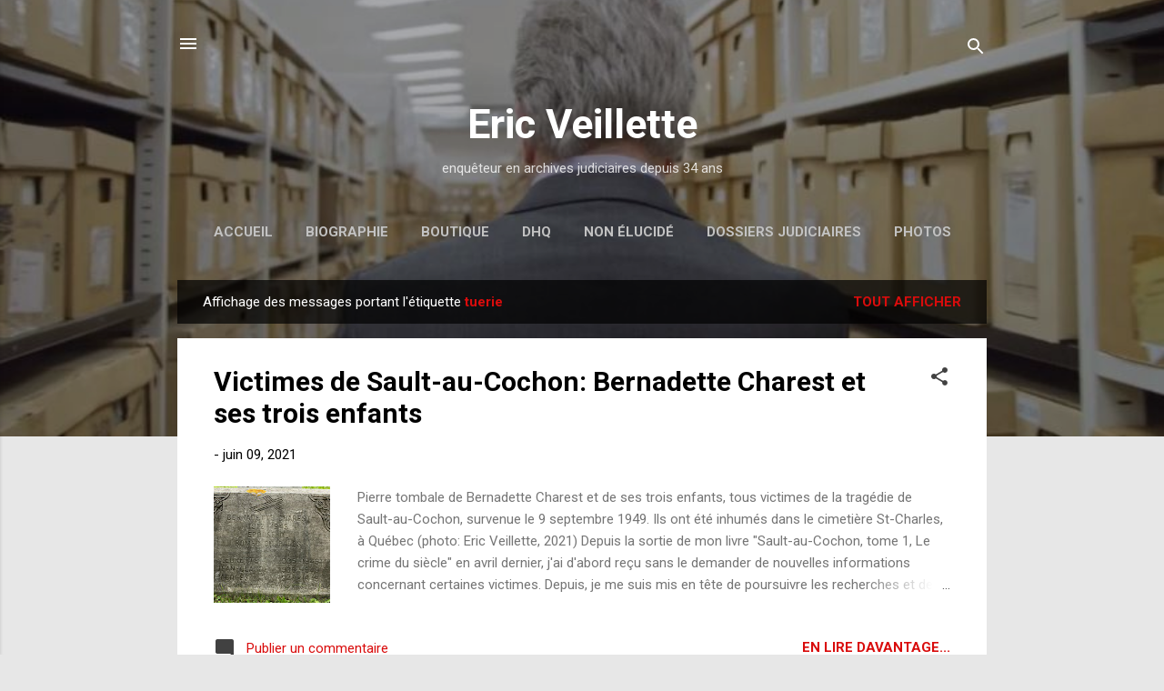

--- FILE ---
content_type: text/html; charset=UTF-8
request_url: http://www.ericveillette.ca/search/label/tuerie
body_size: 26203
content:
<!DOCTYPE html>
<html dir='ltr' lang='fr-CA'>
<head>
<meta content='width=device-width, initial-scale=1' name='viewport'/>
<title>Eric Veillette</title>
<meta content='text/html; charset=UTF-8' http-equiv='Content-Type'/>
<!-- Chrome, Firefox OS and Opera -->
<meta content='#e7e7e7' name='theme-color'/>
<!-- Windows Phone -->
<meta content='#e7e7e7' name='msapplication-navbutton-color'/>
<meta content='blogger' name='generator'/>
<link href='http://www.ericveillette.ca/favicon.ico' rel='icon' type='image/x-icon'/>
<link href='http://www.ericveillette.ca/search/label/tuerie' rel='canonical'/>
<link rel="alternate" type="application/atom+xml" title="Eric Veillette - Atom" href="http://www.ericveillette.ca/feeds/posts/default" />
<link rel="alternate" type="application/rss+xml" title="Eric Veillette - RSS" href="http://www.ericveillette.ca/feeds/posts/default?alt=rss" />
<link rel="service.post" type="application/atom+xml" title="Eric Veillette - Atom" href="https://www.blogger.com/feeds/6564151183225444550/posts/default" />
<link rel="me" href="https://www.blogger.com/profile/13539536251553345558" />
<!--Can't find substitution for tag [blog.ieCssRetrofitLinks]-->
<meta content='http://www.ericveillette.ca/search/label/tuerie' property='og:url'/>
<meta content='Eric Veillette' property='og:title'/>
<meta content='' property='og:description'/>
<meta content='https://blogger.googleusercontent.com/img/b/R29vZ2xl/AVvXsEh1Yr5J06j613aLqZajIKjEXIvBbfOsRdokz5LhsysHJ_LLw_nqwlHwj-av7dcmNAnU_oI-Bx0ynN1XpoI7g1C-dBlLrtSYpBcvojd_jCpK1CUoS-wcd7-ylmHvBno1YuhoMWZ4umLFfJ73/w1200-h630-p-k-no-nu/IMG_4226.JPG' property='og:image'/>
<meta content='https://blogger.googleusercontent.com/img/b/R29vZ2xl/AVvXsEhhgVjvDBCuoPxPTuWdMgligHwxSxZFH1yw3reohdwpTZydBeAN-4eC0yyTibDDuEqJqVatfTX4h2ZpSJcC5RAmlsxfsRixhiXBbzB4we7DY9vFW1naljARaCp6ym5lFW5GEx_UwCD2tx6X/w1200-h630-p-k-no-nu/Projet_couv_sault_au_cochon.2.jpg' property='og:image'/>
<style type='text/css'>@font-face{font-family:'Roboto';font-style:italic;font-weight:300;font-stretch:100%;font-display:swap;src:url(//fonts.gstatic.com/s/roboto/v50/KFOKCnqEu92Fr1Mu53ZEC9_Vu3r1gIhOszmOClHrs6ljXfMMLt_QuAX-k3Yi128m0kN2.woff2)format('woff2');unicode-range:U+0460-052F,U+1C80-1C8A,U+20B4,U+2DE0-2DFF,U+A640-A69F,U+FE2E-FE2F;}@font-face{font-family:'Roboto';font-style:italic;font-weight:300;font-stretch:100%;font-display:swap;src:url(//fonts.gstatic.com/s/roboto/v50/KFOKCnqEu92Fr1Mu53ZEC9_Vu3r1gIhOszmOClHrs6ljXfMMLt_QuAz-k3Yi128m0kN2.woff2)format('woff2');unicode-range:U+0301,U+0400-045F,U+0490-0491,U+04B0-04B1,U+2116;}@font-face{font-family:'Roboto';font-style:italic;font-weight:300;font-stretch:100%;font-display:swap;src:url(//fonts.gstatic.com/s/roboto/v50/KFOKCnqEu92Fr1Mu53ZEC9_Vu3r1gIhOszmOClHrs6ljXfMMLt_QuAT-k3Yi128m0kN2.woff2)format('woff2');unicode-range:U+1F00-1FFF;}@font-face{font-family:'Roboto';font-style:italic;font-weight:300;font-stretch:100%;font-display:swap;src:url(//fonts.gstatic.com/s/roboto/v50/KFOKCnqEu92Fr1Mu53ZEC9_Vu3r1gIhOszmOClHrs6ljXfMMLt_QuAv-k3Yi128m0kN2.woff2)format('woff2');unicode-range:U+0370-0377,U+037A-037F,U+0384-038A,U+038C,U+038E-03A1,U+03A3-03FF;}@font-face{font-family:'Roboto';font-style:italic;font-weight:300;font-stretch:100%;font-display:swap;src:url(//fonts.gstatic.com/s/roboto/v50/KFOKCnqEu92Fr1Mu53ZEC9_Vu3r1gIhOszmOClHrs6ljXfMMLt_QuHT-k3Yi128m0kN2.woff2)format('woff2');unicode-range:U+0302-0303,U+0305,U+0307-0308,U+0310,U+0312,U+0315,U+031A,U+0326-0327,U+032C,U+032F-0330,U+0332-0333,U+0338,U+033A,U+0346,U+034D,U+0391-03A1,U+03A3-03A9,U+03B1-03C9,U+03D1,U+03D5-03D6,U+03F0-03F1,U+03F4-03F5,U+2016-2017,U+2034-2038,U+203C,U+2040,U+2043,U+2047,U+2050,U+2057,U+205F,U+2070-2071,U+2074-208E,U+2090-209C,U+20D0-20DC,U+20E1,U+20E5-20EF,U+2100-2112,U+2114-2115,U+2117-2121,U+2123-214F,U+2190,U+2192,U+2194-21AE,U+21B0-21E5,U+21F1-21F2,U+21F4-2211,U+2213-2214,U+2216-22FF,U+2308-230B,U+2310,U+2319,U+231C-2321,U+2336-237A,U+237C,U+2395,U+239B-23B7,U+23D0,U+23DC-23E1,U+2474-2475,U+25AF,U+25B3,U+25B7,U+25BD,U+25C1,U+25CA,U+25CC,U+25FB,U+266D-266F,U+27C0-27FF,U+2900-2AFF,U+2B0E-2B11,U+2B30-2B4C,U+2BFE,U+3030,U+FF5B,U+FF5D,U+1D400-1D7FF,U+1EE00-1EEFF;}@font-face{font-family:'Roboto';font-style:italic;font-weight:300;font-stretch:100%;font-display:swap;src:url(//fonts.gstatic.com/s/roboto/v50/KFOKCnqEu92Fr1Mu53ZEC9_Vu3r1gIhOszmOClHrs6ljXfMMLt_QuGb-k3Yi128m0kN2.woff2)format('woff2');unicode-range:U+0001-000C,U+000E-001F,U+007F-009F,U+20DD-20E0,U+20E2-20E4,U+2150-218F,U+2190,U+2192,U+2194-2199,U+21AF,U+21E6-21F0,U+21F3,U+2218-2219,U+2299,U+22C4-22C6,U+2300-243F,U+2440-244A,U+2460-24FF,U+25A0-27BF,U+2800-28FF,U+2921-2922,U+2981,U+29BF,U+29EB,U+2B00-2BFF,U+4DC0-4DFF,U+FFF9-FFFB,U+10140-1018E,U+10190-1019C,U+101A0,U+101D0-101FD,U+102E0-102FB,U+10E60-10E7E,U+1D2C0-1D2D3,U+1D2E0-1D37F,U+1F000-1F0FF,U+1F100-1F1AD,U+1F1E6-1F1FF,U+1F30D-1F30F,U+1F315,U+1F31C,U+1F31E,U+1F320-1F32C,U+1F336,U+1F378,U+1F37D,U+1F382,U+1F393-1F39F,U+1F3A7-1F3A8,U+1F3AC-1F3AF,U+1F3C2,U+1F3C4-1F3C6,U+1F3CA-1F3CE,U+1F3D4-1F3E0,U+1F3ED,U+1F3F1-1F3F3,U+1F3F5-1F3F7,U+1F408,U+1F415,U+1F41F,U+1F426,U+1F43F,U+1F441-1F442,U+1F444,U+1F446-1F449,U+1F44C-1F44E,U+1F453,U+1F46A,U+1F47D,U+1F4A3,U+1F4B0,U+1F4B3,U+1F4B9,U+1F4BB,U+1F4BF,U+1F4C8-1F4CB,U+1F4D6,U+1F4DA,U+1F4DF,U+1F4E3-1F4E6,U+1F4EA-1F4ED,U+1F4F7,U+1F4F9-1F4FB,U+1F4FD-1F4FE,U+1F503,U+1F507-1F50B,U+1F50D,U+1F512-1F513,U+1F53E-1F54A,U+1F54F-1F5FA,U+1F610,U+1F650-1F67F,U+1F687,U+1F68D,U+1F691,U+1F694,U+1F698,U+1F6AD,U+1F6B2,U+1F6B9-1F6BA,U+1F6BC,U+1F6C6-1F6CF,U+1F6D3-1F6D7,U+1F6E0-1F6EA,U+1F6F0-1F6F3,U+1F6F7-1F6FC,U+1F700-1F7FF,U+1F800-1F80B,U+1F810-1F847,U+1F850-1F859,U+1F860-1F887,U+1F890-1F8AD,U+1F8B0-1F8BB,U+1F8C0-1F8C1,U+1F900-1F90B,U+1F93B,U+1F946,U+1F984,U+1F996,U+1F9E9,U+1FA00-1FA6F,U+1FA70-1FA7C,U+1FA80-1FA89,U+1FA8F-1FAC6,U+1FACE-1FADC,U+1FADF-1FAE9,U+1FAF0-1FAF8,U+1FB00-1FBFF;}@font-face{font-family:'Roboto';font-style:italic;font-weight:300;font-stretch:100%;font-display:swap;src:url(//fonts.gstatic.com/s/roboto/v50/KFOKCnqEu92Fr1Mu53ZEC9_Vu3r1gIhOszmOClHrs6ljXfMMLt_QuAf-k3Yi128m0kN2.woff2)format('woff2');unicode-range:U+0102-0103,U+0110-0111,U+0128-0129,U+0168-0169,U+01A0-01A1,U+01AF-01B0,U+0300-0301,U+0303-0304,U+0308-0309,U+0323,U+0329,U+1EA0-1EF9,U+20AB;}@font-face{font-family:'Roboto';font-style:italic;font-weight:300;font-stretch:100%;font-display:swap;src:url(//fonts.gstatic.com/s/roboto/v50/KFOKCnqEu92Fr1Mu53ZEC9_Vu3r1gIhOszmOClHrs6ljXfMMLt_QuAb-k3Yi128m0kN2.woff2)format('woff2');unicode-range:U+0100-02BA,U+02BD-02C5,U+02C7-02CC,U+02CE-02D7,U+02DD-02FF,U+0304,U+0308,U+0329,U+1D00-1DBF,U+1E00-1E9F,U+1EF2-1EFF,U+2020,U+20A0-20AB,U+20AD-20C0,U+2113,U+2C60-2C7F,U+A720-A7FF;}@font-face{font-family:'Roboto';font-style:italic;font-weight:300;font-stretch:100%;font-display:swap;src:url(//fonts.gstatic.com/s/roboto/v50/KFOKCnqEu92Fr1Mu53ZEC9_Vu3r1gIhOszmOClHrs6ljXfMMLt_QuAj-k3Yi128m0g.woff2)format('woff2');unicode-range:U+0000-00FF,U+0131,U+0152-0153,U+02BB-02BC,U+02C6,U+02DA,U+02DC,U+0304,U+0308,U+0329,U+2000-206F,U+20AC,U+2122,U+2191,U+2193,U+2212,U+2215,U+FEFF,U+FFFD;}@font-face{font-family:'Roboto';font-style:normal;font-weight:400;font-stretch:100%;font-display:swap;src:url(//fonts.gstatic.com/s/roboto/v50/KFO7CnqEu92Fr1ME7kSn66aGLdTylUAMa3GUBHMdazTgWw.woff2)format('woff2');unicode-range:U+0460-052F,U+1C80-1C8A,U+20B4,U+2DE0-2DFF,U+A640-A69F,U+FE2E-FE2F;}@font-face{font-family:'Roboto';font-style:normal;font-weight:400;font-stretch:100%;font-display:swap;src:url(//fonts.gstatic.com/s/roboto/v50/KFO7CnqEu92Fr1ME7kSn66aGLdTylUAMa3iUBHMdazTgWw.woff2)format('woff2');unicode-range:U+0301,U+0400-045F,U+0490-0491,U+04B0-04B1,U+2116;}@font-face{font-family:'Roboto';font-style:normal;font-weight:400;font-stretch:100%;font-display:swap;src:url(//fonts.gstatic.com/s/roboto/v50/KFO7CnqEu92Fr1ME7kSn66aGLdTylUAMa3CUBHMdazTgWw.woff2)format('woff2');unicode-range:U+1F00-1FFF;}@font-face{font-family:'Roboto';font-style:normal;font-weight:400;font-stretch:100%;font-display:swap;src:url(//fonts.gstatic.com/s/roboto/v50/KFO7CnqEu92Fr1ME7kSn66aGLdTylUAMa3-UBHMdazTgWw.woff2)format('woff2');unicode-range:U+0370-0377,U+037A-037F,U+0384-038A,U+038C,U+038E-03A1,U+03A3-03FF;}@font-face{font-family:'Roboto';font-style:normal;font-weight:400;font-stretch:100%;font-display:swap;src:url(//fonts.gstatic.com/s/roboto/v50/KFO7CnqEu92Fr1ME7kSn66aGLdTylUAMawCUBHMdazTgWw.woff2)format('woff2');unicode-range:U+0302-0303,U+0305,U+0307-0308,U+0310,U+0312,U+0315,U+031A,U+0326-0327,U+032C,U+032F-0330,U+0332-0333,U+0338,U+033A,U+0346,U+034D,U+0391-03A1,U+03A3-03A9,U+03B1-03C9,U+03D1,U+03D5-03D6,U+03F0-03F1,U+03F4-03F5,U+2016-2017,U+2034-2038,U+203C,U+2040,U+2043,U+2047,U+2050,U+2057,U+205F,U+2070-2071,U+2074-208E,U+2090-209C,U+20D0-20DC,U+20E1,U+20E5-20EF,U+2100-2112,U+2114-2115,U+2117-2121,U+2123-214F,U+2190,U+2192,U+2194-21AE,U+21B0-21E5,U+21F1-21F2,U+21F4-2211,U+2213-2214,U+2216-22FF,U+2308-230B,U+2310,U+2319,U+231C-2321,U+2336-237A,U+237C,U+2395,U+239B-23B7,U+23D0,U+23DC-23E1,U+2474-2475,U+25AF,U+25B3,U+25B7,U+25BD,U+25C1,U+25CA,U+25CC,U+25FB,U+266D-266F,U+27C0-27FF,U+2900-2AFF,U+2B0E-2B11,U+2B30-2B4C,U+2BFE,U+3030,U+FF5B,U+FF5D,U+1D400-1D7FF,U+1EE00-1EEFF;}@font-face{font-family:'Roboto';font-style:normal;font-weight:400;font-stretch:100%;font-display:swap;src:url(//fonts.gstatic.com/s/roboto/v50/KFO7CnqEu92Fr1ME7kSn66aGLdTylUAMaxKUBHMdazTgWw.woff2)format('woff2');unicode-range:U+0001-000C,U+000E-001F,U+007F-009F,U+20DD-20E0,U+20E2-20E4,U+2150-218F,U+2190,U+2192,U+2194-2199,U+21AF,U+21E6-21F0,U+21F3,U+2218-2219,U+2299,U+22C4-22C6,U+2300-243F,U+2440-244A,U+2460-24FF,U+25A0-27BF,U+2800-28FF,U+2921-2922,U+2981,U+29BF,U+29EB,U+2B00-2BFF,U+4DC0-4DFF,U+FFF9-FFFB,U+10140-1018E,U+10190-1019C,U+101A0,U+101D0-101FD,U+102E0-102FB,U+10E60-10E7E,U+1D2C0-1D2D3,U+1D2E0-1D37F,U+1F000-1F0FF,U+1F100-1F1AD,U+1F1E6-1F1FF,U+1F30D-1F30F,U+1F315,U+1F31C,U+1F31E,U+1F320-1F32C,U+1F336,U+1F378,U+1F37D,U+1F382,U+1F393-1F39F,U+1F3A7-1F3A8,U+1F3AC-1F3AF,U+1F3C2,U+1F3C4-1F3C6,U+1F3CA-1F3CE,U+1F3D4-1F3E0,U+1F3ED,U+1F3F1-1F3F3,U+1F3F5-1F3F7,U+1F408,U+1F415,U+1F41F,U+1F426,U+1F43F,U+1F441-1F442,U+1F444,U+1F446-1F449,U+1F44C-1F44E,U+1F453,U+1F46A,U+1F47D,U+1F4A3,U+1F4B0,U+1F4B3,U+1F4B9,U+1F4BB,U+1F4BF,U+1F4C8-1F4CB,U+1F4D6,U+1F4DA,U+1F4DF,U+1F4E3-1F4E6,U+1F4EA-1F4ED,U+1F4F7,U+1F4F9-1F4FB,U+1F4FD-1F4FE,U+1F503,U+1F507-1F50B,U+1F50D,U+1F512-1F513,U+1F53E-1F54A,U+1F54F-1F5FA,U+1F610,U+1F650-1F67F,U+1F687,U+1F68D,U+1F691,U+1F694,U+1F698,U+1F6AD,U+1F6B2,U+1F6B9-1F6BA,U+1F6BC,U+1F6C6-1F6CF,U+1F6D3-1F6D7,U+1F6E0-1F6EA,U+1F6F0-1F6F3,U+1F6F7-1F6FC,U+1F700-1F7FF,U+1F800-1F80B,U+1F810-1F847,U+1F850-1F859,U+1F860-1F887,U+1F890-1F8AD,U+1F8B0-1F8BB,U+1F8C0-1F8C1,U+1F900-1F90B,U+1F93B,U+1F946,U+1F984,U+1F996,U+1F9E9,U+1FA00-1FA6F,U+1FA70-1FA7C,U+1FA80-1FA89,U+1FA8F-1FAC6,U+1FACE-1FADC,U+1FADF-1FAE9,U+1FAF0-1FAF8,U+1FB00-1FBFF;}@font-face{font-family:'Roboto';font-style:normal;font-weight:400;font-stretch:100%;font-display:swap;src:url(//fonts.gstatic.com/s/roboto/v50/KFO7CnqEu92Fr1ME7kSn66aGLdTylUAMa3OUBHMdazTgWw.woff2)format('woff2');unicode-range:U+0102-0103,U+0110-0111,U+0128-0129,U+0168-0169,U+01A0-01A1,U+01AF-01B0,U+0300-0301,U+0303-0304,U+0308-0309,U+0323,U+0329,U+1EA0-1EF9,U+20AB;}@font-face{font-family:'Roboto';font-style:normal;font-weight:400;font-stretch:100%;font-display:swap;src:url(//fonts.gstatic.com/s/roboto/v50/KFO7CnqEu92Fr1ME7kSn66aGLdTylUAMa3KUBHMdazTgWw.woff2)format('woff2');unicode-range:U+0100-02BA,U+02BD-02C5,U+02C7-02CC,U+02CE-02D7,U+02DD-02FF,U+0304,U+0308,U+0329,U+1D00-1DBF,U+1E00-1E9F,U+1EF2-1EFF,U+2020,U+20A0-20AB,U+20AD-20C0,U+2113,U+2C60-2C7F,U+A720-A7FF;}@font-face{font-family:'Roboto';font-style:normal;font-weight:400;font-stretch:100%;font-display:swap;src:url(//fonts.gstatic.com/s/roboto/v50/KFO7CnqEu92Fr1ME7kSn66aGLdTylUAMa3yUBHMdazQ.woff2)format('woff2');unicode-range:U+0000-00FF,U+0131,U+0152-0153,U+02BB-02BC,U+02C6,U+02DA,U+02DC,U+0304,U+0308,U+0329,U+2000-206F,U+20AC,U+2122,U+2191,U+2193,U+2212,U+2215,U+FEFF,U+FFFD;}@font-face{font-family:'Roboto';font-style:normal;font-weight:700;font-stretch:100%;font-display:swap;src:url(//fonts.gstatic.com/s/roboto/v50/KFO7CnqEu92Fr1ME7kSn66aGLdTylUAMa3GUBHMdazTgWw.woff2)format('woff2');unicode-range:U+0460-052F,U+1C80-1C8A,U+20B4,U+2DE0-2DFF,U+A640-A69F,U+FE2E-FE2F;}@font-face{font-family:'Roboto';font-style:normal;font-weight:700;font-stretch:100%;font-display:swap;src:url(//fonts.gstatic.com/s/roboto/v50/KFO7CnqEu92Fr1ME7kSn66aGLdTylUAMa3iUBHMdazTgWw.woff2)format('woff2');unicode-range:U+0301,U+0400-045F,U+0490-0491,U+04B0-04B1,U+2116;}@font-face{font-family:'Roboto';font-style:normal;font-weight:700;font-stretch:100%;font-display:swap;src:url(//fonts.gstatic.com/s/roboto/v50/KFO7CnqEu92Fr1ME7kSn66aGLdTylUAMa3CUBHMdazTgWw.woff2)format('woff2');unicode-range:U+1F00-1FFF;}@font-face{font-family:'Roboto';font-style:normal;font-weight:700;font-stretch:100%;font-display:swap;src:url(//fonts.gstatic.com/s/roboto/v50/KFO7CnqEu92Fr1ME7kSn66aGLdTylUAMa3-UBHMdazTgWw.woff2)format('woff2');unicode-range:U+0370-0377,U+037A-037F,U+0384-038A,U+038C,U+038E-03A1,U+03A3-03FF;}@font-face{font-family:'Roboto';font-style:normal;font-weight:700;font-stretch:100%;font-display:swap;src:url(//fonts.gstatic.com/s/roboto/v50/KFO7CnqEu92Fr1ME7kSn66aGLdTylUAMawCUBHMdazTgWw.woff2)format('woff2');unicode-range:U+0302-0303,U+0305,U+0307-0308,U+0310,U+0312,U+0315,U+031A,U+0326-0327,U+032C,U+032F-0330,U+0332-0333,U+0338,U+033A,U+0346,U+034D,U+0391-03A1,U+03A3-03A9,U+03B1-03C9,U+03D1,U+03D5-03D6,U+03F0-03F1,U+03F4-03F5,U+2016-2017,U+2034-2038,U+203C,U+2040,U+2043,U+2047,U+2050,U+2057,U+205F,U+2070-2071,U+2074-208E,U+2090-209C,U+20D0-20DC,U+20E1,U+20E5-20EF,U+2100-2112,U+2114-2115,U+2117-2121,U+2123-214F,U+2190,U+2192,U+2194-21AE,U+21B0-21E5,U+21F1-21F2,U+21F4-2211,U+2213-2214,U+2216-22FF,U+2308-230B,U+2310,U+2319,U+231C-2321,U+2336-237A,U+237C,U+2395,U+239B-23B7,U+23D0,U+23DC-23E1,U+2474-2475,U+25AF,U+25B3,U+25B7,U+25BD,U+25C1,U+25CA,U+25CC,U+25FB,U+266D-266F,U+27C0-27FF,U+2900-2AFF,U+2B0E-2B11,U+2B30-2B4C,U+2BFE,U+3030,U+FF5B,U+FF5D,U+1D400-1D7FF,U+1EE00-1EEFF;}@font-face{font-family:'Roboto';font-style:normal;font-weight:700;font-stretch:100%;font-display:swap;src:url(//fonts.gstatic.com/s/roboto/v50/KFO7CnqEu92Fr1ME7kSn66aGLdTylUAMaxKUBHMdazTgWw.woff2)format('woff2');unicode-range:U+0001-000C,U+000E-001F,U+007F-009F,U+20DD-20E0,U+20E2-20E4,U+2150-218F,U+2190,U+2192,U+2194-2199,U+21AF,U+21E6-21F0,U+21F3,U+2218-2219,U+2299,U+22C4-22C6,U+2300-243F,U+2440-244A,U+2460-24FF,U+25A0-27BF,U+2800-28FF,U+2921-2922,U+2981,U+29BF,U+29EB,U+2B00-2BFF,U+4DC0-4DFF,U+FFF9-FFFB,U+10140-1018E,U+10190-1019C,U+101A0,U+101D0-101FD,U+102E0-102FB,U+10E60-10E7E,U+1D2C0-1D2D3,U+1D2E0-1D37F,U+1F000-1F0FF,U+1F100-1F1AD,U+1F1E6-1F1FF,U+1F30D-1F30F,U+1F315,U+1F31C,U+1F31E,U+1F320-1F32C,U+1F336,U+1F378,U+1F37D,U+1F382,U+1F393-1F39F,U+1F3A7-1F3A8,U+1F3AC-1F3AF,U+1F3C2,U+1F3C4-1F3C6,U+1F3CA-1F3CE,U+1F3D4-1F3E0,U+1F3ED,U+1F3F1-1F3F3,U+1F3F5-1F3F7,U+1F408,U+1F415,U+1F41F,U+1F426,U+1F43F,U+1F441-1F442,U+1F444,U+1F446-1F449,U+1F44C-1F44E,U+1F453,U+1F46A,U+1F47D,U+1F4A3,U+1F4B0,U+1F4B3,U+1F4B9,U+1F4BB,U+1F4BF,U+1F4C8-1F4CB,U+1F4D6,U+1F4DA,U+1F4DF,U+1F4E3-1F4E6,U+1F4EA-1F4ED,U+1F4F7,U+1F4F9-1F4FB,U+1F4FD-1F4FE,U+1F503,U+1F507-1F50B,U+1F50D,U+1F512-1F513,U+1F53E-1F54A,U+1F54F-1F5FA,U+1F610,U+1F650-1F67F,U+1F687,U+1F68D,U+1F691,U+1F694,U+1F698,U+1F6AD,U+1F6B2,U+1F6B9-1F6BA,U+1F6BC,U+1F6C6-1F6CF,U+1F6D3-1F6D7,U+1F6E0-1F6EA,U+1F6F0-1F6F3,U+1F6F7-1F6FC,U+1F700-1F7FF,U+1F800-1F80B,U+1F810-1F847,U+1F850-1F859,U+1F860-1F887,U+1F890-1F8AD,U+1F8B0-1F8BB,U+1F8C0-1F8C1,U+1F900-1F90B,U+1F93B,U+1F946,U+1F984,U+1F996,U+1F9E9,U+1FA00-1FA6F,U+1FA70-1FA7C,U+1FA80-1FA89,U+1FA8F-1FAC6,U+1FACE-1FADC,U+1FADF-1FAE9,U+1FAF0-1FAF8,U+1FB00-1FBFF;}@font-face{font-family:'Roboto';font-style:normal;font-weight:700;font-stretch:100%;font-display:swap;src:url(//fonts.gstatic.com/s/roboto/v50/KFO7CnqEu92Fr1ME7kSn66aGLdTylUAMa3OUBHMdazTgWw.woff2)format('woff2');unicode-range:U+0102-0103,U+0110-0111,U+0128-0129,U+0168-0169,U+01A0-01A1,U+01AF-01B0,U+0300-0301,U+0303-0304,U+0308-0309,U+0323,U+0329,U+1EA0-1EF9,U+20AB;}@font-face{font-family:'Roboto';font-style:normal;font-weight:700;font-stretch:100%;font-display:swap;src:url(//fonts.gstatic.com/s/roboto/v50/KFO7CnqEu92Fr1ME7kSn66aGLdTylUAMa3KUBHMdazTgWw.woff2)format('woff2');unicode-range:U+0100-02BA,U+02BD-02C5,U+02C7-02CC,U+02CE-02D7,U+02DD-02FF,U+0304,U+0308,U+0329,U+1D00-1DBF,U+1E00-1E9F,U+1EF2-1EFF,U+2020,U+20A0-20AB,U+20AD-20C0,U+2113,U+2C60-2C7F,U+A720-A7FF;}@font-face{font-family:'Roboto';font-style:normal;font-weight:700;font-stretch:100%;font-display:swap;src:url(//fonts.gstatic.com/s/roboto/v50/KFO7CnqEu92Fr1ME7kSn66aGLdTylUAMa3yUBHMdazQ.woff2)format('woff2');unicode-range:U+0000-00FF,U+0131,U+0152-0153,U+02BB-02BC,U+02C6,U+02DA,U+02DC,U+0304,U+0308,U+0329,U+2000-206F,U+20AC,U+2122,U+2191,U+2193,U+2212,U+2215,U+FEFF,U+FFFD;}</style>
<style id='page-skin-1' type='text/css'><!--
/*! normalize.css v3.0.1 | MIT License | git.io/normalize */html{font-family:sans-serif;-ms-text-size-adjust:100%;-webkit-text-size-adjust:100%}body{margin:0}article,aside,details,figcaption,figure,footer,header,hgroup,main,nav,section,summary{display:block}audio,canvas,progress,video{display:inline-block;vertical-align:baseline}audio:not([controls]){display:none;height:0}[hidden],template{display:none}a{background:transparent}a:active,a:hover{outline:0}abbr[title]{border-bottom:1px dotted}b,strong{font-weight:bold}dfn{font-style:italic}h1{font-size:2em;margin:.67em 0}mark{background:#ff0;color:#000}small{font-size:80%}sub,sup{font-size:75%;line-height:0;position:relative;vertical-align:baseline}sup{top:-0.5em}sub{bottom:-0.25em}img{border:0}svg:not(:root){overflow:hidden}figure{margin:1em 40px}hr{-moz-box-sizing:content-box;box-sizing:content-box;height:0}pre{overflow:auto}code,kbd,pre,samp{font-family:monospace,monospace;font-size:1em}button,input,optgroup,select,textarea{color:inherit;font:inherit;margin:0}button{overflow:visible}button,select{text-transform:none}button,html input[type="button"],input[type="reset"],input[type="submit"]{-webkit-appearance:button;cursor:pointer}button[disabled],html input[disabled]{cursor:default}button::-moz-focus-inner,input::-moz-focus-inner{border:0;padding:0}input{line-height:normal}input[type="checkbox"],input[type="radio"]{box-sizing:border-box;padding:0}input[type="number"]::-webkit-inner-spin-button,input[type="number"]::-webkit-outer-spin-button{height:auto}input[type="search"]{-webkit-appearance:textfield;-moz-box-sizing:content-box;-webkit-box-sizing:content-box;box-sizing:content-box}input[type="search"]::-webkit-search-cancel-button,input[type="search"]::-webkit-search-decoration{-webkit-appearance:none}fieldset{border:1px solid #c0c0c0;margin:0 2px;padding:.35em .625em .75em}legend{border:0;padding:0}textarea{overflow:auto}optgroup{font-weight:bold}table{border-collapse:collapse;border-spacing:0}td,th{padding:0}
/*!************************************************
* Blogger Template Style
* Name: Contempo
**************************************************/
body{
overflow-wrap:break-word;
word-break:break-word;
word-wrap:break-word
}
.hidden{
display:none
}
.invisible{
visibility:hidden
}
.container::after,.float-container::after{
clear:both;
content:"";
display:table
}
.clearboth{
clear:both
}
#comments .comment .comment-actions,.subscribe-popup .FollowByEmail .follow-by-email-submit,.widget.Profile .profile-link,.widget.Profile .profile-link.visit-profile{
background:0 0;
border:0;
box-shadow:none;
color:#d90c0c;
cursor:pointer;
font-size:14px;
font-weight:700;
outline:0;
text-decoration:none;
text-transform:uppercase;
width:auto
}
.dim-overlay{
background-color:rgba(0,0,0,.54);
height:100vh;
left:0;
position:fixed;
top:0;
width:100%
}
#sharing-dim-overlay{
background-color:transparent
}
input::-ms-clear{
display:none
}
.blogger-logo,.svg-icon-24.blogger-logo{
fill:#ff9800;
opacity:1
}
.loading-spinner-large{
-webkit-animation:mspin-rotate 1.568s infinite linear;
animation:mspin-rotate 1.568s infinite linear;
height:48px;
overflow:hidden;
position:absolute;
width:48px;
z-index:200
}
.loading-spinner-large>div{
-webkit-animation:mspin-revrot 5332ms infinite steps(4);
animation:mspin-revrot 5332ms infinite steps(4)
}
.loading-spinner-large>div>div{
-webkit-animation:mspin-singlecolor-large-film 1333ms infinite steps(81);
animation:mspin-singlecolor-large-film 1333ms infinite steps(81);
background-size:100%;
height:48px;
width:3888px
}
.mspin-black-large>div>div,.mspin-grey_54-large>div>div{
background-image:url(https://www.blogblog.com/indie/mspin_black_large.svg)
}
.mspin-white-large>div>div{
background-image:url(https://www.blogblog.com/indie/mspin_white_large.svg)
}
.mspin-grey_54-large{
opacity:.54
}
@-webkit-keyframes mspin-singlecolor-large-film{
from{
-webkit-transform:translateX(0);
transform:translateX(0)
}
to{
-webkit-transform:translateX(-3888px);
transform:translateX(-3888px)
}
}
@keyframes mspin-singlecolor-large-film{
from{
-webkit-transform:translateX(0);
transform:translateX(0)
}
to{
-webkit-transform:translateX(-3888px);
transform:translateX(-3888px)
}
}
@-webkit-keyframes mspin-rotate{
from{
-webkit-transform:rotate(0);
transform:rotate(0)
}
to{
-webkit-transform:rotate(360deg);
transform:rotate(360deg)
}
}
@keyframes mspin-rotate{
from{
-webkit-transform:rotate(0);
transform:rotate(0)
}
to{
-webkit-transform:rotate(360deg);
transform:rotate(360deg)
}
}
@-webkit-keyframes mspin-revrot{
from{
-webkit-transform:rotate(0);
transform:rotate(0)
}
to{
-webkit-transform:rotate(-360deg);
transform:rotate(-360deg)
}
}
@keyframes mspin-revrot{
from{
-webkit-transform:rotate(0);
transform:rotate(0)
}
to{
-webkit-transform:rotate(-360deg);
transform:rotate(-360deg)
}
}
.skip-navigation{
background-color:#fff;
box-sizing:border-box;
color:#000;
display:block;
height:0;
left:0;
line-height:50px;
overflow:hidden;
padding-top:0;
position:fixed;
text-align:center;
top:0;
-webkit-transition:box-shadow .3s,height .3s,padding-top .3s;
transition:box-shadow .3s,height .3s,padding-top .3s;
width:100%;
z-index:900
}
.skip-navigation:focus{
box-shadow:0 4px 5px 0 rgba(0,0,0,.14),0 1px 10px 0 rgba(0,0,0,.12),0 2px 4px -1px rgba(0,0,0,.2);
height:50px
}
#main{
outline:0
}
.main-heading{
position:absolute;
clip:rect(1px,1px,1px,1px);
padding:0;
border:0;
height:1px;
width:1px;
overflow:hidden
}
.Attribution{
margin-top:1em;
text-align:center
}
.Attribution .blogger img,.Attribution .blogger svg{
vertical-align:bottom
}
.Attribution .blogger img{
margin-right:.5em
}
.Attribution div{
line-height:24px;
margin-top:.5em
}
.Attribution .copyright,.Attribution .image-attribution{
font-size:.7em;
margin-top:1.5em
}
.BLOG_mobile_video_class{
display:none
}
.bg-photo{
background-attachment:scroll!important
}
body .CSS_LIGHTBOX{
z-index:900
}
.extendable .show-less,.extendable .show-more{
border-color:#d90c0c;
color:#d90c0c;
margin-top:8px
}
.extendable .show-less.hidden,.extendable .show-more.hidden{
display:none
}
.inline-ad{
display:none;
max-width:100%;
overflow:hidden
}
.adsbygoogle{
display:block
}
#cookieChoiceInfo{
bottom:0;
top:auto
}
iframe.b-hbp-video{
border:0
}
.post-body img{
max-width:100%
}
.post-body iframe{
max-width:100%
}
.post-body a[imageanchor="1"]{
display:inline-block
}
.byline{
margin-right:1em
}
.byline:last-child{
margin-right:0
}
.link-copied-dialog{
max-width:520px;
outline:0
}
.link-copied-dialog .modal-dialog-buttons{
margin-top:8px
}
.link-copied-dialog .goog-buttonset-default{
background:0 0;
border:0
}
.link-copied-dialog .goog-buttonset-default:focus{
outline:0
}
.paging-control-container{
margin-bottom:16px
}
.paging-control-container .paging-control{
display:inline-block
}
.paging-control-container .comment-range-text::after,.paging-control-container .paging-control{
color:#d90c0c
}
.paging-control-container .comment-range-text,.paging-control-container .paging-control{
margin-right:8px
}
.paging-control-container .comment-range-text::after,.paging-control-container .paging-control::after{
content:"\b7";
cursor:default;
padding-left:8px;
pointer-events:none
}
.paging-control-container .comment-range-text:last-child::after,.paging-control-container .paging-control:last-child::after{
content:none
}
.byline.reactions iframe{
height:20px
}
.b-notification{
color:#000;
background-color:#fff;
border-bottom:solid 1px #000;
box-sizing:border-box;
padding:16px 32px;
text-align:center
}
.b-notification.visible{
-webkit-transition:margin-top .3s cubic-bezier(.4,0,.2,1);
transition:margin-top .3s cubic-bezier(.4,0,.2,1)
}
.b-notification.invisible{
position:absolute
}
.b-notification-close{
position:absolute;
right:8px;
top:8px
}
.no-posts-message{
line-height:40px;
text-align:center
}
@media screen and (max-width:800px){
body.item-view .post-body a[imageanchor="1"][style*="float: left;"],body.item-view .post-body a[imageanchor="1"][style*="float: right;"]{
float:none!important;
clear:none!important
}
body.item-view .post-body a[imageanchor="1"] img{
display:block;
height:auto;
margin:0 auto
}
body.item-view .post-body>.separator:first-child>a[imageanchor="1"]:first-child{
margin-top:20px
}
.post-body a[imageanchor]{
display:block
}
body.item-view .post-body a[imageanchor="1"]{
margin-left:0!important;
margin-right:0!important
}
body.item-view .post-body a[imageanchor="1"]+a[imageanchor="1"]{
margin-top:16px
}
}
.item-control{
display:none
}
#comments{
border-top:1px dashed rgba(0,0,0,.54);
margin-top:20px;
padding:20px
}
#comments .comment-thread ol{
margin:0;
padding-left:0;
padding-left:0
}
#comments .comment .comment-replybox-single,#comments .comment-thread .comment-replies{
margin-left:60px
}
#comments .comment-thread .thread-count{
display:none
}
#comments .comment{
list-style-type:none;
padding:0 0 30px;
position:relative
}
#comments .comment .comment{
padding-bottom:8px
}
.comment .avatar-image-container{
position:absolute
}
.comment .avatar-image-container img{
border-radius:50%
}
.avatar-image-container svg,.comment .avatar-image-container .avatar-icon{
border-radius:50%;
border:solid 1px #414141;
box-sizing:border-box;
fill:#414141;
height:35px;
margin:0;
padding:7px;
width:35px
}
.comment .comment-block{
margin-top:10px;
margin-left:60px;
padding-bottom:0
}
#comments .comment-author-header-wrapper{
margin-left:40px
}
#comments .comment .thread-expanded .comment-block{
padding-bottom:20px
}
#comments .comment .comment-header .user,#comments .comment .comment-header .user a{
color:#000000;
font-style:normal;
font-weight:700
}
#comments .comment .comment-actions{
bottom:0;
margin-bottom:15px;
position:absolute
}
#comments .comment .comment-actions>*{
margin-right:8px
}
#comments .comment .comment-header .datetime{
bottom:0;
color:rgba(0,0,0,.54);
display:inline-block;
font-size:13px;
font-style:italic;
margin-left:8px
}
#comments .comment .comment-footer .comment-timestamp a,#comments .comment .comment-header .datetime a{
color:rgba(0,0,0,.54)
}
#comments .comment .comment-content,.comment .comment-body{
margin-top:12px;
word-break:break-word
}
.comment-body{
margin-bottom:12px
}
#comments.embed[data-num-comments="0"]{
border:0;
margin-top:0;
padding-top:0
}
#comments.embed[data-num-comments="0"] #comment-post-message,#comments.embed[data-num-comments="0"] div.comment-form>p,#comments.embed[data-num-comments="0"] p.comment-footer{
display:none
}
#comment-editor-src{
display:none
}
.comments .comments-content .loadmore.loaded{
max-height:0;
opacity:0;
overflow:hidden
}
.extendable .remaining-items{
height:0;
overflow:hidden;
-webkit-transition:height .3s cubic-bezier(.4,0,.2,1);
transition:height .3s cubic-bezier(.4,0,.2,1)
}
.extendable .remaining-items.expanded{
height:auto
}
.svg-icon-24,.svg-icon-24-button{
cursor:pointer;
height:24px;
width:24px;
min-width:24px
}
.touch-icon{
margin:-12px;
padding:12px
}
.touch-icon:active,.touch-icon:focus{
background-color:rgba(153,153,153,.4);
border-radius:50%
}
svg:not(:root).touch-icon{
overflow:visible
}
html[dir=rtl] .rtl-reversible-icon{
-webkit-transform:scaleX(-1);
-ms-transform:scaleX(-1);
transform:scaleX(-1)
}
.svg-icon-24-button,.touch-icon-button{
background:0 0;
border:0;
margin:0;
outline:0;
padding:0
}
.touch-icon-button .touch-icon:active,.touch-icon-button .touch-icon:focus{
background-color:transparent
}
.touch-icon-button:active .touch-icon,.touch-icon-button:focus .touch-icon{
background-color:rgba(153,153,153,.4);
border-radius:50%
}
.Profile .default-avatar-wrapper .avatar-icon{
border-radius:50%;
border:solid 1px #414141;
box-sizing:border-box;
fill:#414141;
margin:0
}
.Profile .individual .default-avatar-wrapper .avatar-icon{
padding:25px
}
.Profile .individual .avatar-icon,.Profile .individual .profile-img{
height:120px;
width:120px
}
.Profile .team .default-avatar-wrapper .avatar-icon{
padding:8px
}
.Profile .team .avatar-icon,.Profile .team .default-avatar-wrapper,.Profile .team .profile-img{
height:40px;
width:40px
}
.snippet-container{
margin:0;
position:relative;
overflow:hidden
}
.snippet-fade{
bottom:0;
box-sizing:border-box;
position:absolute;
width:96px
}
.snippet-fade{
right:0
}
.snippet-fade:after{
content:"\2026"
}
.snippet-fade:after{
float:right
}
.post-bottom{
-webkit-box-align:center;
-webkit-align-items:center;
-ms-flex-align:center;
align-items:center;
display:-webkit-box;
display:-webkit-flex;
display:-ms-flexbox;
display:flex;
-webkit-flex-wrap:wrap;
-ms-flex-wrap:wrap;
flex-wrap:wrap
}
.post-footer{
-webkit-box-flex:1;
-webkit-flex:1 1 auto;
-ms-flex:1 1 auto;
flex:1 1 auto;
-webkit-flex-wrap:wrap;
-ms-flex-wrap:wrap;
flex-wrap:wrap;
-webkit-box-ordinal-group:2;
-webkit-order:1;
-ms-flex-order:1;
order:1
}
.post-footer>*{
-webkit-box-flex:0;
-webkit-flex:0 1 auto;
-ms-flex:0 1 auto;
flex:0 1 auto
}
.post-footer .byline:last-child{
margin-right:1em
}
.jump-link{
-webkit-box-flex:0;
-webkit-flex:0 0 auto;
-ms-flex:0 0 auto;
flex:0 0 auto;
-webkit-box-ordinal-group:3;
-webkit-order:2;
-ms-flex-order:2;
order:2
}
.centered-top-container.sticky{
left:0;
position:fixed;
right:0;
top:0;
width:auto;
z-index:50;
-webkit-transition-property:opacity,-webkit-transform;
transition-property:opacity,-webkit-transform;
transition-property:transform,opacity;
transition-property:transform,opacity,-webkit-transform;
-webkit-transition-duration:.2s;
transition-duration:.2s;
-webkit-transition-timing-function:cubic-bezier(.4,0,.2,1);
transition-timing-function:cubic-bezier(.4,0,.2,1)
}
.centered-top-placeholder{
display:none
}
.collapsed-header .centered-top-placeholder{
display:block
}
.centered-top-container .Header .replaced h1,.centered-top-placeholder .Header .replaced h1{
display:none
}
.centered-top-container.sticky .Header .replaced h1{
display:block
}
.centered-top-container.sticky .Header .header-widget{
background:0 0
}
.centered-top-container.sticky .Header .header-image-wrapper{
display:none
}
.centered-top-container img,.centered-top-placeholder img{
max-width:100%
}
.collapsible{
-webkit-transition:height .3s cubic-bezier(.4,0,.2,1);
transition:height .3s cubic-bezier(.4,0,.2,1)
}
.collapsible,.collapsible>summary{
display:block;
overflow:hidden
}
.collapsible>:not(summary){
display:none
}
.collapsible[open]>:not(summary){
display:block
}
.collapsible:focus,.collapsible>summary:focus{
outline:0
}
.collapsible>summary{
cursor:pointer;
display:block;
padding:0
}
.collapsible:focus>summary,.collapsible>summary:focus{
background-color:transparent
}
.collapsible>summary::-webkit-details-marker{
display:none
}
.collapsible-title{
-webkit-box-align:center;
-webkit-align-items:center;
-ms-flex-align:center;
align-items:center;
display:-webkit-box;
display:-webkit-flex;
display:-ms-flexbox;
display:flex
}
.collapsible-title .title{
-webkit-box-flex:1;
-webkit-flex:1 1 auto;
-ms-flex:1 1 auto;
flex:1 1 auto;
-webkit-box-ordinal-group:1;
-webkit-order:0;
-ms-flex-order:0;
order:0;
overflow:hidden;
text-overflow:ellipsis;
white-space:nowrap
}
.collapsible-title .chevron-down,.collapsible[open] .collapsible-title .chevron-up{
display:block
}
.collapsible-title .chevron-up,.collapsible[open] .collapsible-title .chevron-down{
display:none
}
.flat-button{
cursor:pointer;
display:inline-block;
font-weight:700;
text-transform:uppercase;
border-radius:2px;
padding:8px;
margin:-8px
}
.flat-icon-button{
background:0 0;
border:0;
margin:0;
outline:0;
padding:0;
margin:-12px;
padding:12px;
cursor:pointer;
box-sizing:content-box;
display:inline-block;
line-height:0
}
.flat-icon-button,.flat-icon-button .splash-wrapper{
border-radius:50%
}
.flat-icon-button .splash.animate{
-webkit-animation-duration:.3s;
animation-duration:.3s
}
.overflowable-container{
max-height:46px;
overflow:hidden;
position:relative
}
.overflow-button{
cursor:pointer
}
#overflowable-dim-overlay{
background:0 0
}
.overflow-popup{
box-shadow:0 2px 2px 0 rgba(0,0,0,.14),0 3px 1px -2px rgba(0,0,0,.2),0 1px 5px 0 rgba(0,0,0,.12);
background-color:#ffffff;
left:0;
max-width:calc(100% - 32px);
position:absolute;
top:0;
visibility:hidden;
z-index:101
}
.overflow-popup ul{
list-style:none
}
.overflow-popup .tabs li,.overflow-popup li{
display:block;
height:auto
}
.overflow-popup .tabs li{
padding-left:0;
padding-right:0
}
.overflow-button.hidden,.overflow-popup .tabs li.hidden,.overflow-popup li.hidden{
display:none
}
.pill-button{
background:0 0;
border:1px solid;
border-radius:12px;
cursor:pointer;
display:inline-block;
padding:4px 16px;
text-transform:uppercase
}
.ripple{
position:relative
}
.ripple>*{
z-index:1
}
.splash-wrapper{
bottom:0;
left:0;
overflow:hidden;
pointer-events:none;
position:absolute;
right:0;
top:0;
z-index:0
}
.splash{
background:#ccc;
border-radius:100%;
display:block;
opacity:.6;
position:absolute;
-webkit-transform:scale(0);
-ms-transform:scale(0);
transform:scale(0)
}
.splash.animate{
-webkit-animation:ripple-effect .4s linear;
animation:ripple-effect .4s linear
}
@-webkit-keyframes ripple-effect{
100%{
opacity:0;
-webkit-transform:scale(2.5);
transform:scale(2.5)
}
}
@keyframes ripple-effect{
100%{
opacity:0;
-webkit-transform:scale(2.5);
transform:scale(2.5)
}
}
.search{
display:-webkit-box;
display:-webkit-flex;
display:-ms-flexbox;
display:flex;
line-height:24px;
width:24px
}
.search.focused{
width:100%
}
.search.focused .section{
width:100%
}
.search form{
z-index:101
}
.search h3{
display:none
}
.search form{
display:-webkit-box;
display:-webkit-flex;
display:-ms-flexbox;
display:flex;
-webkit-box-flex:1;
-webkit-flex:1 0 0;
-ms-flex:1 0 0px;
flex:1 0 0;
border-bottom:solid 1px transparent;
padding-bottom:8px
}
.search form>*{
display:none
}
.search.focused form>*{
display:block
}
.search .search-input label{
display:none
}
.centered-top-placeholder.cloned .search form{
z-index:30
}
.search.focused form{
border-color:#ffffff;
position:relative;
width:auto
}
.collapsed-header .centered-top-container .search.focused form{
border-bottom-color:transparent
}
.search-expand{
-webkit-box-flex:0;
-webkit-flex:0 0 auto;
-ms-flex:0 0 auto;
flex:0 0 auto
}
.search-expand-text{
display:none
}
.search-close{
display:inline;
vertical-align:middle
}
.search-input{
-webkit-box-flex:1;
-webkit-flex:1 0 1px;
-ms-flex:1 0 1px;
flex:1 0 1px
}
.search-input input{
background:0 0;
border:0;
box-sizing:border-box;
color:#ffffff;
display:inline-block;
outline:0;
width:calc(100% - 48px)
}
.search-input input.no-cursor{
color:transparent;
text-shadow:0 0 0 #ffffff
}
.collapsed-header .centered-top-container .search-action,.collapsed-header .centered-top-container .search-input input{
color:#000000
}
.collapsed-header .centered-top-container .search-input input.no-cursor{
color:transparent;
text-shadow:0 0 0 #000000
}
.collapsed-header .centered-top-container .search-input input.no-cursor:focus,.search-input input.no-cursor:focus{
outline:0
}
.search-focused>*{
visibility:hidden
}
.search-focused .search,.search-focused .search-icon{
visibility:visible
}
.search.focused .search-action{
display:block
}
.search.focused .search-action:disabled{
opacity:.3
}
.widget.Sharing .sharing-button{
display:none
}
.widget.Sharing .sharing-buttons li{
padding:0
}
.widget.Sharing .sharing-buttons li span{
display:none
}
.post-share-buttons{
position:relative
}
.centered-bottom .share-buttons .svg-icon-24,.share-buttons .svg-icon-24{
fill:#212121
}
.sharing-open.touch-icon-button:active .touch-icon,.sharing-open.touch-icon-button:focus .touch-icon{
background-color:transparent
}
.share-buttons{
background-color:#ffffff;
border-radius:2px;
box-shadow:0 2px 2px 0 rgba(0,0,0,.14),0 3px 1px -2px rgba(0,0,0,.2),0 1px 5px 0 rgba(0,0,0,.12);
color:#212121;
list-style:none;
margin:0;
padding:8px 0;
position:absolute;
top:-11px;
min-width:200px;
z-index:101
}
.share-buttons.hidden{
display:none
}
.sharing-button{
background:0 0;
border:0;
margin:0;
outline:0;
padding:0;
cursor:pointer
}
.share-buttons li{
margin:0;
height:48px
}
.share-buttons li:last-child{
margin-bottom:0
}
.share-buttons li .sharing-platform-button{
box-sizing:border-box;
cursor:pointer;
display:block;
height:100%;
margin-bottom:0;
padding:0 16px;
position:relative;
width:100%
}
.share-buttons li .sharing-platform-button:focus,.share-buttons li .sharing-platform-button:hover{
background-color:rgba(128,128,128,.1);
outline:0
}
.share-buttons li svg[class*=" sharing-"],.share-buttons li svg[class^=sharing-]{
position:absolute;
top:10px
}
.share-buttons li span.sharing-platform-button{
position:relative;
top:0
}
.share-buttons li .platform-sharing-text{
display:block;
font-size:16px;
line-height:48px;
white-space:nowrap
}
.share-buttons li .platform-sharing-text{
margin-left:56px
}
.sidebar-container{
background-color:#ffffff;
max-width:284px;
overflow-y:auto;
-webkit-transition-property:-webkit-transform;
transition-property:-webkit-transform;
transition-property:transform;
transition-property:transform,-webkit-transform;
-webkit-transition-duration:.3s;
transition-duration:.3s;
-webkit-transition-timing-function:cubic-bezier(0,0,.2,1);
transition-timing-function:cubic-bezier(0,0,.2,1);
width:284px;
z-index:101;
-webkit-overflow-scrolling:touch
}
.sidebar-container .navigation{
line-height:0;
padding:16px
}
.sidebar-container .sidebar-back{
cursor:pointer
}
.sidebar-container .widget{
background:0 0;
margin:0 16px;
padding:16px 0
}
.sidebar-container .widget .title{
color:#000000;
margin:0
}
.sidebar-container .widget ul{
list-style:none;
margin:0;
padding:0
}
.sidebar-container .widget ul ul{
margin-left:1em
}
.sidebar-container .widget li{
font-size:16px;
line-height:normal
}
.sidebar-container .widget+.widget{
border-top:1px dashed #c2c2c2
}
.BlogArchive li{
margin:16px 0
}
.BlogArchive li:last-child{
margin-bottom:0
}
.Label li a{
display:inline-block
}
.BlogArchive .post-count,.Label .label-count{
float:right;
margin-left:.25em
}
.BlogArchive .post-count::before,.Label .label-count::before{
content:"("
}
.BlogArchive .post-count::after,.Label .label-count::after{
content:")"
}
.widget.Translate .skiptranslate>div{
display:block!important
}
.widget.Profile .profile-link{
display:-webkit-box;
display:-webkit-flex;
display:-ms-flexbox;
display:flex
}
.widget.Profile .team-member .default-avatar-wrapper,.widget.Profile .team-member .profile-img{
-webkit-box-flex:0;
-webkit-flex:0 0 auto;
-ms-flex:0 0 auto;
flex:0 0 auto;
margin-right:1em
}
.widget.Profile .individual .profile-link{
-webkit-box-orient:vertical;
-webkit-box-direction:normal;
-webkit-flex-direction:column;
-ms-flex-direction:column;
flex-direction:column
}
.widget.Profile .team .profile-link .profile-name{
-webkit-align-self:center;
-ms-flex-item-align:center;
align-self:center;
display:block;
-webkit-box-flex:1;
-webkit-flex:1 1 auto;
-ms-flex:1 1 auto;
flex:1 1 auto
}
.dim-overlay{
background-color:rgba(0,0,0,.54);
z-index:100
}
body.sidebar-visible{
overflow-y:hidden
}
@media screen and (max-width:1439px){
.sidebar-container{
bottom:0;
position:fixed;
top:0;
left:0;
right:auto
}
.sidebar-container.sidebar-invisible{
-webkit-transition-timing-function:cubic-bezier(.4,0,.6,1);
transition-timing-function:cubic-bezier(.4,0,.6,1);
-webkit-transform:translateX(-284px);
-ms-transform:translateX(-284px);
transform:translateX(-284px)
}
}
@media screen and (min-width:1440px){
.sidebar-container{
position:absolute;
top:0;
left:0;
right:auto
}
.sidebar-container .navigation{
display:none
}
}
.dialog{
box-shadow:0 2px 2px 0 rgba(0,0,0,.14),0 3px 1px -2px rgba(0,0,0,.2),0 1px 5px 0 rgba(0,0,0,.12);
background:#ffffff;
box-sizing:border-box;
color:#4e4e4e;
padding:30px;
position:fixed;
text-align:center;
width:calc(100% - 24px);
z-index:101
}
.dialog input[type=email],.dialog input[type=text]{
background-color:transparent;
border:0;
border-bottom:solid 1px rgba(78,78,78,.12);
color:#4e4e4e;
display:block;
font-family:Roboto, sans-serif;
font-size:16px;
line-height:24px;
margin:auto;
padding-bottom:7px;
outline:0;
text-align:center;
width:100%
}
.dialog input[type=email]::-webkit-input-placeholder,.dialog input[type=text]::-webkit-input-placeholder{
color:#4e4e4e
}
.dialog input[type=email]::-moz-placeholder,.dialog input[type=text]::-moz-placeholder{
color:#4e4e4e
}
.dialog input[type=email]:-ms-input-placeholder,.dialog input[type=text]:-ms-input-placeholder{
color:#4e4e4e
}
.dialog input[type=email]::-ms-input-placeholder,.dialog input[type=text]::-ms-input-placeholder{
color:#4e4e4e
}
.dialog input[type=email]::placeholder,.dialog input[type=text]::placeholder{
color:#4e4e4e
}
.dialog input[type=email]:focus,.dialog input[type=text]:focus{
border-bottom:solid 2px #d90c0c;
padding-bottom:6px
}
.dialog input.no-cursor{
color:transparent;
text-shadow:0 0 0 #4e4e4e
}
.dialog input.no-cursor:focus{
outline:0
}
.dialog input.no-cursor:focus{
outline:0
}
.dialog input[type=submit]{
font-family:Roboto, sans-serif
}
.dialog .goog-buttonset-default{
color:#d90c0c
}
.subscribe-popup{
max-width:364px
}
.subscribe-popup h3{
color:#000000;
font-size:1.8em;
margin-top:0
}
.subscribe-popup .FollowByEmail h3{
display:none
}
.subscribe-popup .FollowByEmail .follow-by-email-submit{
color:#d90c0c;
display:inline-block;
margin:0 auto;
margin-top:24px;
width:auto;
white-space:normal
}
.subscribe-popup .FollowByEmail .follow-by-email-submit:disabled{
cursor:default;
opacity:.3
}
@media (max-width:800px){
.blog-name div.widget.Subscribe{
margin-bottom:16px
}
body.item-view .blog-name div.widget.Subscribe{
margin:8px auto 16px auto;
width:100%
}
}
.tabs{
list-style:none
}
.tabs li{
display:inline-block
}
.tabs li a{
cursor:pointer;
display:inline-block;
font-weight:700;
text-transform:uppercase;
padding:12px 8px
}
.tabs .selected{
border-bottom:4px solid #ffffff
}
.tabs .selected a{
color:#ffffff
}
body#layout .bg-photo,body#layout .bg-photo-overlay{
display:none
}
body#layout .page_body{
padding:0;
position:relative;
top:0
}
body#layout .page{
display:inline-block;
left:inherit;
position:relative;
vertical-align:top;
width:540px
}
body#layout .centered{
max-width:954px
}
body#layout .navigation{
display:none
}
body#layout .sidebar-container{
display:inline-block;
width:40%
}
body#layout .hamburger-menu,body#layout .search{
display:none
}
.centered-top-container .svg-icon-24,body.collapsed-header .centered-top-placeholder .svg-icon-24{
fill:#ffffff
}
.sidebar-container .svg-icon-24{
fill:#414141
}
.centered-bottom .svg-icon-24,body.collapsed-header .centered-top-container .svg-icon-24{
fill:#414141
}
.centered-bottom .share-buttons .svg-icon-24,.share-buttons .svg-icon-24{
fill:#212121
}
body{
background-color:#e7e7e7;
color:#4e4e4e;
font:15px Roboto, sans-serif;
margin:0;
min-height:100vh
}
img{
max-width:100%
}
h3{
color:#4e4e4e;
font-size:16px
}
a{
text-decoration:none;
color:#d90c0c
}
a:visited{
color:#2196f3
}
a:hover{
color:#2196f3
}
blockquote{
color:#000000;
font:italic 300 15px Roboto, sans-serif;
font-size:x-large;
text-align:center
}
.pill-button{
font-size:12px
}
.bg-photo-container{
height:480px;
overflow:hidden;
position:absolute;
width:100%;
z-index:1
}
.bg-photo{
background:#e7e7e7 url(//2.bp.blogspot.com/-hrRhBLLb3bY/YNy_AjvZ93I/AAAAAAAA6DQ/YyRAGaHBYJEgTaePGsE_HbvhTRHxfbGMACK4BGAYYCw/s100/01.JPG) repeat scroll bottom left;
background-attachment:scroll;
background-size:cover;
-webkit-filter:blur(0px);
filter:blur(0px);
height:calc(100% + 2 * 0px);
left:0px;
position:absolute;
top:0px;
width:calc(100% + 2 * 0px)
}
.bg-photo-overlay{
background:rgba(0,0,0,.26);
background-size:cover;
height:480px;
position:absolute;
width:100%;
z-index:2
}
.hamburger-menu{
float:left;
margin-top:0
}
.sticky .hamburger-menu{
float:none;
position:absolute
}
.search{
border-bottom:solid 1px rgba(255, 255, 255, 0);
float:right;
position:relative;
-webkit-transition-property:width;
transition-property:width;
-webkit-transition-duration:.5s;
transition-duration:.5s;
-webkit-transition-timing-function:cubic-bezier(.4,0,.2,1);
transition-timing-function:cubic-bezier(.4,0,.2,1);
z-index:101
}
.search .dim-overlay{
background-color:transparent
}
.search form{
height:36px;
-webkit-transition-property:border-color;
transition-property:border-color;
-webkit-transition-delay:.5s;
transition-delay:.5s;
-webkit-transition-duration:.2s;
transition-duration:.2s;
-webkit-transition-timing-function:cubic-bezier(.4,0,.2,1);
transition-timing-function:cubic-bezier(.4,0,.2,1)
}
.search.focused{
width:calc(100% - 48px)
}
.search.focused form{
display:-webkit-box;
display:-webkit-flex;
display:-ms-flexbox;
display:flex;
-webkit-box-flex:1;
-webkit-flex:1 0 1px;
-ms-flex:1 0 1px;
flex:1 0 1px;
border-color:#ffffff;
margin-left:-24px;
padding-left:36px;
position:relative;
width:auto
}
.item-view .search,.sticky .search{
right:0;
float:none;
margin-left:0;
position:absolute
}
.item-view .search.focused,.sticky .search.focused{
width:calc(100% - 50px)
}
.item-view .search.focused form,.sticky .search.focused form{
border-bottom-color:#757575
}
.centered-top-placeholder.cloned .search form{
z-index:30
}
.search_button{
-webkit-box-flex:0;
-webkit-flex:0 0 24px;
-ms-flex:0 0 24px;
flex:0 0 24px;
-webkit-box-orient:vertical;
-webkit-box-direction:normal;
-webkit-flex-direction:column;
-ms-flex-direction:column;
flex-direction:column
}
.search_button svg{
margin-top:0
}
.search-input{
height:48px
}
.search-input input{
display:block;
color:#ffffff;
font:16px Roboto, sans-serif;
height:48px;
line-height:48px;
padding:0;
width:100%
}
.search-input input::-webkit-input-placeholder{
color:#ffffff;
opacity:.3
}
.search-input input::-moz-placeholder{
color:#ffffff;
opacity:.3
}
.search-input input:-ms-input-placeholder{
color:#ffffff;
opacity:.3
}
.search-input input::-ms-input-placeholder{
color:#ffffff;
opacity:.3
}
.search-input input::placeholder{
color:#ffffff;
opacity:.3
}
.search-action{
background:0 0;
border:0;
color:#ffffff;
cursor:pointer;
display:none;
height:48px;
margin-top:0
}
.sticky .search-action{
color:#757575
}
.search.focused .search-action{
display:block
}
.search.focused .search-action:disabled{
opacity:.3
}
.page_body{
position:relative;
z-index:20
}
.page_body .widget{
margin-bottom:16px
}
.page_body .centered{
box-sizing:border-box;
display:-webkit-box;
display:-webkit-flex;
display:-ms-flexbox;
display:flex;
-webkit-box-orient:vertical;
-webkit-box-direction:normal;
-webkit-flex-direction:column;
-ms-flex-direction:column;
flex-direction:column;
margin:0 auto;
max-width:922px;
min-height:100vh;
padding:24px 0
}
.page_body .centered>*{
-webkit-box-flex:0;
-webkit-flex:0 0 auto;
-ms-flex:0 0 auto;
flex:0 0 auto
}
.page_body .centered>#footer{
margin-top:auto
}
.blog-name{
margin:24px 0 16px 0
}
.item-view .blog-name,.sticky .blog-name{
box-sizing:border-box;
margin-left:36px;
min-height:48px;
opacity:1;
padding-top:12px
}
.blog-name .subscribe-section-container{
margin-bottom:32px;
text-align:center;
-webkit-transition-property:opacity;
transition-property:opacity;
-webkit-transition-duration:.5s;
transition-duration:.5s
}
.item-view .blog-name .subscribe-section-container,.sticky .blog-name .subscribe-section-container{
margin:0 0 8px 0
}
.blog-name .PageList{
margin-top:16px;
padding-top:8px;
text-align:center
}
.blog-name .PageList .overflowable-contents{
width:100%
}
.blog-name .PageList h3.title{
color:#ffffff;
margin:8px auto;
text-align:center;
width:100%
}
.centered-top-container .blog-name{
-webkit-transition-property:opacity;
transition-property:opacity;
-webkit-transition-duration:.5s;
transition-duration:.5s
}
.item-view .return_link{
margin-bottom:12px;
margin-top:12px;
position:absolute
}
.item-view .blog-name{
display:-webkit-box;
display:-webkit-flex;
display:-ms-flexbox;
display:flex;
-webkit-flex-wrap:wrap;
-ms-flex-wrap:wrap;
flex-wrap:wrap;
margin:0 48px 27px 48px
}
.item-view .subscribe-section-container{
-webkit-box-flex:0;
-webkit-flex:0 0 auto;
-ms-flex:0 0 auto;
flex:0 0 auto
}
.item-view #header,.item-view .Header{
margin-bottom:5px;
margin-right:15px
}
.item-view .sticky .Header{
margin-bottom:0
}
.item-view .Header p{
margin:10px 0 0 0;
text-align:left
}
.item-view .post-share-buttons-bottom{
margin-right:16px
}
.sticky{
background:#ffffff;
box-shadow:0 0 20px 0 rgba(0,0,0,.7);
box-sizing:border-box;
margin-left:0
}
.sticky #header{
margin-bottom:8px;
margin-right:8px
}
.sticky .centered-top{
margin:4px auto;
max-width:890px;
min-height:48px
}
.sticky .blog-name{
display:-webkit-box;
display:-webkit-flex;
display:-ms-flexbox;
display:flex;
margin:0 48px
}
.sticky .blog-name #header{
-webkit-box-flex:0;
-webkit-flex:0 1 auto;
-ms-flex:0 1 auto;
flex:0 1 auto;
-webkit-box-ordinal-group:2;
-webkit-order:1;
-ms-flex-order:1;
order:1;
overflow:hidden
}
.sticky .blog-name .subscribe-section-container{
-webkit-box-flex:0;
-webkit-flex:0 0 auto;
-ms-flex:0 0 auto;
flex:0 0 auto;
-webkit-box-ordinal-group:3;
-webkit-order:2;
-ms-flex-order:2;
order:2
}
.sticky .Header h1{
overflow:hidden;
text-overflow:ellipsis;
white-space:nowrap;
margin-right:-10px;
margin-bottom:-10px;
padding-right:10px;
padding-bottom:10px
}
.sticky .Header p{
display:none
}
.sticky .PageList{
display:none
}
.search-focused>*{
visibility:visible
}
.search-focused .hamburger-menu{
visibility:visible
}
.item-view .search-focused .blog-name,.sticky .search-focused .blog-name{
opacity:0
}
.centered-bottom,.centered-top-container,.centered-top-placeholder{
padding:0 16px
}
.centered-top{
position:relative
}
.item-view .centered-top.search-focused .subscribe-section-container,.sticky .centered-top.search-focused .subscribe-section-container{
opacity:0
}
.page_body.has-vertical-ads .centered .centered-bottom{
display:inline-block;
width:calc(100% - 176px)
}
.Header h1{
color:#ffffff;
font:bold 45px Roboto, sans-serif;
line-height:normal;
margin:0 0 13px 0;
text-align:center;
width:100%
}
.Header h1 a,.Header h1 a:hover,.Header h1 a:visited{
color:#ffffff
}
.item-view .Header h1,.sticky .Header h1{
font-size:24px;
line-height:24px;
margin:0;
text-align:left
}
.sticky .Header h1{
color:#757575
}
.sticky .Header h1 a,.sticky .Header h1 a:hover,.sticky .Header h1 a:visited{
color:#757575
}
.Header p{
color:#ffffff;
margin:0 0 13px 0;
opacity:.8;
text-align:center
}
.widget .title{
line-height:28px
}
.BlogArchive li{
font-size:16px
}
.BlogArchive .post-count{
color:#757575
}
#page_body .FeaturedPost,.Blog .blog-posts .post-outer-container{
background:#ffffff;
min-height:40px;
padding:30px 40px;
width:auto
}
.Blog .blog-posts .post-outer-container:last-child{
margin-bottom:0
}
.Blog .blog-posts .post-outer-container .post-outer{
border:0;
position:relative;
padding-bottom:.25em
}
.post-outer-container{
margin-bottom:16px
}
.post:first-child{
margin-top:0
}
.post .thumb{
float:left;
height:20%;
width:20%
}
.post-share-buttons-bottom,.post-share-buttons-top{
float:right
}
.post-share-buttons-bottom{
margin-right:24px
}
.post-footer,.post-header{
clear:left;
color:#000000;
margin:0;
width:inherit
}
.blog-pager{
text-align:center
}
.blog-pager a{
color:#2196f3
}
.blog-pager a:visited{
color:#2196f3
}
.blog-pager a:hover{
color:#2196f3
}
.post-title{
font:bold 22px Roboto, sans-serif;
float:left;
margin:0 0 8px 0;
max-width:calc(100% - 48px)
}
.post-title a{
font:bold 30px Roboto, sans-serif
}
.post-title,.post-title a,.post-title a:hover,.post-title a:visited{
color:#000000
}
.post-body{
color:#757575;
font:15px Roboto, sans-serif;
line-height:1.6em;
margin:1.5em 0 2em 0;
display:block
}
.post-body img{
height:inherit
}
.post-body .snippet-thumbnail{
float:left;
margin:0;
margin-right:2em;
max-height:128px;
max-width:128px
}
.post-body .snippet-thumbnail img{
max-width:100%
}
.main .FeaturedPost .widget-content{
border:0;
position:relative;
padding-bottom:.25em
}
.FeaturedPost img{
margin-top:2em
}
.FeaturedPost .snippet-container{
margin:2em 0
}
.FeaturedPost .snippet-container p{
margin:0
}
.FeaturedPost .snippet-thumbnail{
float:none;
height:auto;
margin-bottom:2em;
margin-right:0;
overflow:hidden;
max-height:calc(600px + 2em);
max-width:100%;
text-align:center;
width:100%
}
.FeaturedPost .snippet-thumbnail img{
max-width:100%;
width:100%
}
.byline{
color:#000000;
display:inline-block;
line-height:24px;
margin-top:8px;
vertical-align:top
}
.byline.post-author:first-child{
margin-right:0
}
.byline.reactions .reactions-label{
line-height:22px;
vertical-align:top
}
.byline.post-share-buttons{
position:relative;
display:inline-block;
margin-top:0;
width:100%
}
.byline.post-share-buttons .sharing{
float:right
}
.flat-button.ripple:hover{
background-color:rgba(217,12,12,.12)
}
.flat-button.ripple .splash{
background-color:rgba(217,12,12,.4)
}
a.timestamp-link,a:active.timestamp-link,a:visited.timestamp-link{
color:inherit;
font:inherit;
text-decoration:inherit
}
.post-share-buttons{
margin-left:0
}
.clear-sharing{
min-height:24px
}
.comment-link{
color:#d90c0c;
position:relative
}
.comment-link .num_comments{
margin-left:8px;
vertical-align:top
}
#comment-holder .continue{
display:none
}
#comment-editor{
margin-bottom:20px;
margin-top:20px
}
#comments .comment-form h4,#comments h3.title{
position:absolute;
clip:rect(1px,1px,1px,1px);
padding:0;
border:0;
height:1px;
width:1px;
overflow:hidden
}
.post-filter-message{
background-color:rgba(0,0,0,.7);
color:#fff;
display:table;
margin-bottom:16px;
width:100%
}
.post-filter-message div{
display:table-cell;
padding:15px 28px
}
.post-filter-message div:last-child{
padding-left:0;
text-align:right
}
.post-filter-message a{
white-space:nowrap
}
.post-filter-message .search-label,.post-filter-message .search-query{
font-weight:700;
color:#d90c0c
}
#blog-pager{
margin:2em 0
}
#blog-pager a{
color:#2196f3;
font-size:14px
}
.subscribe-button{
border-color:#ffffff;
color:#ffffff
}
.sticky .subscribe-button{
border-color:#757575;
color:#757575
}
.tabs{
margin:0 auto;
padding:0
}
.tabs li{
margin:0 8px;
vertical-align:top
}
.tabs .overflow-button a,.tabs li a{
color:#c2c2c2;
font:700 normal 15px Roboto, sans-serif;
line-height:18px
}
.tabs .overflow-button a{
padding:12px 8px
}
.overflow-popup .tabs li{
text-align:left
}
.overflow-popup li a{
color:#757575;
display:block;
padding:8px 20px
}
.overflow-popup li.selected a{
color:#212121
}
a.report_abuse{
font-weight:400
}
.Label li,.Label span.label-size,.byline.post-labels a{
background-color:#f7f7f7;
border:1px solid #f7f7f7;
border-radius:15px;
display:inline-block;
margin:4px 4px 4px 0;
padding:3px 8px
}
.Label a,.byline.post-labels a{
color:#000000
}
.Label ul{
list-style:none;
padding:0
}
.PopularPosts{
background-color:#eeeeee;
padding:30px 40px
}
.PopularPosts .item-content{
color:#757575;
margin-top:24px
}
.PopularPosts a,.PopularPosts a:hover,.PopularPosts a:visited{
color:#2196f3
}
.PopularPosts .post-title,.PopularPosts .post-title a,.PopularPosts .post-title a:hover,.PopularPosts .post-title a:visited{
color:#212121;
font-size:18px;
font-weight:700;
line-height:24px
}
.PopularPosts,.PopularPosts h3.title a{
color:#757575;
font:15px Roboto, sans-serif
}
.main .PopularPosts{
padding:16px 40px
}
.PopularPosts h3.title{
font-size:14px;
margin:0
}
.PopularPosts h3.post-title{
margin-bottom:0
}
.PopularPosts .byline{
color:#000000
}
.PopularPosts .jump-link{
float:right;
margin-top:16px
}
.PopularPosts .post-header .byline{
font-size:.9em;
font-style:italic;
margin-top:6px
}
.PopularPosts ul{
list-style:none;
padding:0;
margin:0
}
.PopularPosts .post{
padding:20px 0
}
.PopularPosts .post+.post{
border-top:1px dashed #c2c2c2
}
.PopularPosts .item-thumbnail{
float:left;
margin-right:32px
}
.PopularPosts .item-thumbnail img{
height:88px;
padding:0;
width:88px
}
.inline-ad{
margin-bottom:16px
}
.desktop-ad .inline-ad{
display:block
}
.adsbygoogle{
overflow:hidden
}
.vertical-ad-container{
float:right;
margin-right:16px;
width:128px
}
.vertical-ad-container .AdSense+.AdSense{
margin-top:16px
}
.inline-ad-placeholder,.vertical-ad-placeholder{
background:#ffffff;
border:1px solid #000;
opacity:.9;
vertical-align:middle;
text-align:center
}
.inline-ad-placeholder span,.vertical-ad-placeholder span{
margin-top:290px;
display:block;
text-transform:uppercase;
font-weight:700;
color:#000000
}
.vertical-ad-placeholder{
height:600px
}
.vertical-ad-placeholder span{
margin-top:290px;
padding:0 40px
}
.inline-ad-placeholder{
height:90px
}
.inline-ad-placeholder span{
margin-top:36px
}
.Attribution{
color:#757575
}
.Attribution a,.Attribution a:hover,.Attribution a:visited{
color:#2196f3
}
.Attribution svg{
fill:#414141
}
.sidebar-container{
box-shadow:1px 1px 3px rgba(0,0,0,.1)
}
.sidebar-container,.sidebar-container .sidebar_bottom{
background-color:#ffffff
}
.sidebar-container .navigation,.sidebar-container .sidebar_top_wrapper{
background-color:#ffffff
}
.sidebar-container .sidebar_top{
overflow:auto
}
.sidebar-container .sidebar_bottom{
width:100%;
padding-top:16px
}
.sidebar-container .widget:first-child{
padding-top:0
}
.sidebar_top .widget.Profile{
padding-bottom:16px
}
.widget.Profile{
margin:0;
width:100%
}
.widget.Profile h2{
display:none
}
.widget.Profile h3.title{
color:#000000;
margin:16px 32px
}
.widget.Profile .individual{
text-align:center
}
.widget.Profile .individual .profile-link{
padding:1em
}
.widget.Profile .individual .default-avatar-wrapper .avatar-icon{
margin:auto
}
.widget.Profile .team{
margin-bottom:32px;
margin-left:32px;
margin-right:32px
}
.widget.Profile ul{
list-style:none;
padding:0
}
.widget.Profile li{
margin:10px 0
}
.widget.Profile .profile-img{
border-radius:50%;
float:none
}
.widget.Profile .profile-link{
color:#212121;
font-size:.9em;
margin-bottom:1em;
opacity:.87;
overflow:hidden
}
.widget.Profile .profile-link.visit-profile{
border-style:solid;
border-width:1px;
border-radius:12px;
cursor:pointer;
font-size:12px;
font-weight:400;
padding:5px 20px;
display:inline-block;
line-height:normal
}
.widget.Profile dd{
color:#000000;
margin:0 16px
}
.widget.Profile location{
margin-bottom:1em
}
.widget.Profile .profile-textblock{
font-size:14px;
line-height:24px;
position:relative
}
body.sidebar-visible .page_body{
overflow-y:scroll
}
body.sidebar-visible .bg-photo-container{
overflow-y:scroll
}
@media screen and (min-width:1440px){
.sidebar-container{
margin-top:480px;
min-height:calc(100% - 480px);
overflow:visible;
z-index:32
}
.sidebar-container .sidebar_top_wrapper{
background-color:#f1f1f1;
height:480px;
margin-top:-480px
}
.sidebar-container .sidebar_top{
display:-webkit-box;
display:-webkit-flex;
display:-ms-flexbox;
display:flex;
height:480px;
-webkit-box-orient:horizontal;
-webkit-box-direction:normal;
-webkit-flex-direction:row;
-ms-flex-direction:row;
flex-direction:row;
max-height:480px
}
.sidebar-container .sidebar_bottom{
max-width:284px;
width:284px
}
body.collapsed-header .sidebar-container{
z-index:15
}
.sidebar-container .sidebar_top:empty{
display:none
}
.sidebar-container .sidebar_top>:only-child{
-webkit-box-flex:0;
-webkit-flex:0 0 auto;
-ms-flex:0 0 auto;
flex:0 0 auto;
-webkit-align-self:center;
-ms-flex-item-align:center;
align-self:center;
width:100%
}
.sidebar_top_wrapper.no-items{
display:none
}
}
.post-snippet.snippet-container{
max-height:120px
}
.post-snippet .snippet-item{
line-height:24px
}
.post-snippet .snippet-fade{
background:-webkit-linear-gradient(left,#ffffff 0,#ffffff 20%,rgba(255, 255, 255, 0) 100%);
background:linear-gradient(to left,#ffffff 0,#ffffff 20%,rgba(255, 255, 255, 0) 100%);
color:#4e4e4e;
height:24px
}
.popular-posts-snippet.snippet-container{
max-height:72px
}
.popular-posts-snippet .snippet-item{
line-height:24px
}
.PopularPosts .popular-posts-snippet .snippet-fade{
color:#4e4e4e;
height:24px
}
.main .popular-posts-snippet .snippet-fade{
background:-webkit-linear-gradient(left,#eeeeee 0,#eeeeee 20%,rgba(238, 238, 238, 0) 100%);
background:linear-gradient(to left,#eeeeee 0,#eeeeee 20%,rgba(238, 238, 238, 0) 100%)
}
.sidebar_bottom .popular-posts-snippet .snippet-fade{
background:-webkit-linear-gradient(left,#ffffff 0,#ffffff 20%,rgba(255, 255, 255, 0) 100%);
background:linear-gradient(to left,#ffffff 0,#ffffff 20%,rgba(255, 255, 255, 0) 100%)
}
.profile-snippet.snippet-container{
max-height:192px
}
.has-location .profile-snippet.snippet-container{
max-height:144px
}
.profile-snippet .snippet-item{
line-height:24px
}
.profile-snippet .snippet-fade{
background:-webkit-linear-gradient(left,#ffffff 0,#ffffff 20%,rgba(255, 255, 255, 0) 100%);
background:linear-gradient(to left,#ffffff 0,#ffffff 20%,rgba(255, 255, 255, 0) 100%);
color:#000000;
height:24px
}
@media screen and (min-width:1440px){
.profile-snippet .snippet-fade{
background:-webkit-linear-gradient(left,#f1f1f1 0,#f1f1f1 20%,rgba(241, 241, 241, 0) 100%);
background:linear-gradient(to left,#f1f1f1 0,#f1f1f1 20%,rgba(241, 241, 241, 0) 100%)
}
}
@media screen and (max-width:800px){
.blog-name{
margin-top:0
}
body.item-view .blog-name{
margin:0 48px
}
.centered-bottom{
padding:8px
}
body.item-view .centered-bottom{
padding:0
}
.page_body .centered{
padding:10px 0
}
body.item-view #header,body.item-view .widget.Header{
margin-right:0
}
body.collapsed-header .centered-top-container .blog-name{
display:block
}
body.collapsed-header .centered-top-container .widget.Header h1{
text-align:center
}
.widget.Header header{
padding:0
}
.widget.Header h1{
font-size:24px;
line-height:24px;
margin-bottom:13px
}
body.item-view .widget.Header h1{
text-align:center
}
body.item-view .widget.Header p{
text-align:center
}
.blog-name .widget.PageList{
padding:0
}
body.item-view .centered-top{
margin-bottom:5px
}
.search-action,.search-input{
margin-bottom:-8px
}
.search form{
margin-bottom:8px
}
body.item-view .subscribe-section-container{
margin:5px 0 0 0;
width:100%
}
#page_body.section div.widget.FeaturedPost,div.widget.PopularPosts{
padding:16px
}
div.widget.Blog .blog-posts .post-outer-container{
padding:16px
}
div.widget.Blog .blog-posts .post-outer-container .post-outer{
padding:0
}
.post:first-child{
margin:0
}
.post-body .snippet-thumbnail{
margin:0 3vw 3vw 0
}
.post-body .snippet-thumbnail img{
height:20vw;
width:20vw;
max-height:128px;
max-width:128px
}
div.widget.PopularPosts div.item-thumbnail{
margin:0 3vw 3vw 0
}
div.widget.PopularPosts div.item-thumbnail img{
height:20vw;
width:20vw;
max-height:88px;
max-width:88px
}
.post-title{
line-height:1
}
.post-title,.post-title a{
font-size:20px
}
#page_body.section div.widget.FeaturedPost h3 a{
font-size:22px
}
.mobile-ad .inline-ad{
display:block
}
.page_body.has-vertical-ads .vertical-ad-container,.page_body.has-vertical-ads .vertical-ad-container ins{
display:none
}
.page_body.has-vertical-ads .centered .centered-bottom,.page_body.has-vertical-ads .centered .centered-top{
display:block;
width:auto
}
div.post-filter-message div{
padding:8px 16px
}
}
@media screen and (min-width:1440px){
body{
position:relative
}
body.item-view .blog-name{
margin-left:48px
}
.page_body{
margin-left:284px
}
.search{
margin-left:0
}
.search.focused{
width:100%
}
.sticky{
padding-left:284px
}
.hamburger-menu{
display:none
}
body.collapsed-header .page_body .centered-top-container{
padding-left:284px;
padding-right:0;
width:100%
}
body.collapsed-header .centered-top-container .search.focused{
width:100%
}
body.collapsed-header .centered-top-container .blog-name{
margin-left:0
}
body.collapsed-header.item-view .centered-top-container .search.focused{
width:calc(100% - 50px)
}
body.collapsed-header.item-view .centered-top-container .blog-name{
margin-left:40px
}
}

--></style>
<style id='template-skin-1' type='text/css'><!--
body#layout .hidden,
body#layout .invisible {
display: inherit;
}
body#layout .navigation {
display: none;
}
body#layout .page,
body#layout .sidebar_top,
body#layout .sidebar_bottom {
display: inline-block;
left: inherit;
position: relative;
vertical-align: top;
}
body#layout .page {
float: right;
margin-left: 20px;
width: 55%;
}
body#layout .sidebar-container {
float: right;
width: 40%;
}
body#layout .hamburger-menu {
display: none;
}
--></style>
<style>
    .bg-photo {background-image:url(\/\/2.bp.blogspot.com\/-hrRhBLLb3bY\/YNy_AjvZ93I\/AAAAAAAA6DQ\/YyRAGaHBYJEgTaePGsE_HbvhTRHxfbGMACK4BGAYYCw\/s100\/01.JPG);}
    
@media (max-width: 480px) { .bg-photo {background-image:url(\/\/2.bp.blogspot.com\/-hrRhBLLb3bY\/YNy_AjvZ93I\/AAAAAAAA6DQ\/YyRAGaHBYJEgTaePGsE_HbvhTRHxfbGMACK4BGAYYCw\/w480\/01.JPG);}}
@media (max-width: 640px) and (min-width: 481px) { .bg-photo {background-image:url(\/\/2.bp.blogspot.com\/-hrRhBLLb3bY\/YNy_AjvZ93I\/AAAAAAAA6DQ\/YyRAGaHBYJEgTaePGsE_HbvhTRHxfbGMACK4BGAYYCw\/w640\/01.JPG);}}
@media (max-width: 800px) and (min-width: 641px) { .bg-photo {background-image:url(\/\/2.bp.blogspot.com\/-hrRhBLLb3bY\/YNy_AjvZ93I\/AAAAAAAA6DQ\/YyRAGaHBYJEgTaePGsE_HbvhTRHxfbGMACK4BGAYYCw\/w800\/01.JPG);}}
@media (max-width: 1200px) and (min-width: 801px) { .bg-photo {background-image:url(\/\/2.bp.blogspot.com\/-hrRhBLLb3bY\/YNy_AjvZ93I\/AAAAAAAA6DQ\/YyRAGaHBYJEgTaePGsE_HbvhTRHxfbGMACK4BGAYYCw\/w1200\/01.JPG);}}
/* Last tag covers anything over one higher than the previous max-size cap. */
@media (min-width: 1201px) { .bg-photo {background-image:url(\/\/2.bp.blogspot.com\/-hrRhBLLb3bY\/YNy_AjvZ93I\/AAAAAAAA6DQ\/YyRAGaHBYJEgTaePGsE_HbvhTRHxfbGMACK4BGAYYCw\/w1600\/01.JPG);}}
  </style>
<script async='async' src='https://www.gstatic.com/external_hosted/clipboardjs/clipboard.min.js'></script>
<meta name='google-adsense-platform-account' content='ca-host-pub-1556223355139109'/>
<meta name='google-adsense-platform-domain' content='blogspot.com'/>

<script async src="https://pagead2.googlesyndication.com/pagead/js/adsbygoogle.js?client=ca-pub-4556497815440327&host=ca-host-pub-1556223355139109" crossorigin="anonymous"></script>

<!-- data-ad-client=ca-pub-4556497815440327 -->

</head>
<body class='label-view version-1-3-3 variant-indie_light'>
<a class='skip-navigation' href='#main' tabindex='0'>
Passer au contenu principal
</a>
<div class='page'>
<div class='bg-photo-overlay'></div>
<div class='bg-photo-container'>
<div class='bg-photo'></div>
</div>
<div class='page_body'>
<div class='centered'>
<div class='centered-top-placeholder'></div>
<header class='centered-top-container' role='banner'>
<div class='centered-top'>
<button class='svg-icon-24-button hamburger-menu flat-icon-button ripple'>
<svg class='svg-icon-24'>
<use xlink:href='/responsive/sprite_v1_6.css.svg#ic_menu_black_24dp' xmlns:xlink='http://www.w3.org/1999/xlink'></use>
</svg>
</button>
<div class='search'>
<button aria-label='Rechercher' class='search-expand touch-icon-button'>
<div class='flat-icon-button ripple'>
<svg class='svg-icon-24 search-expand-icon'>
<use xlink:href='/responsive/sprite_v1_6.css.svg#ic_search_black_24dp' xmlns:xlink='http://www.w3.org/1999/xlink'></use>
</svg>
</div>
</button>
<div class='section' id='search_top' name='Search (Top)'><div class='widget BlogSearch' data-version='2' id='BlogSearch1'>
<h3 class='title'>
Rechercher sur ce blogue
</h3>
<div class='widget-content' role='search'>
<form action='http://www.ericveillette.ca/search' target='_top'>
<div class='search-input'>
<input aria-label='Rechercher dans ce blogue' autocomplete='off' name='q' placeholder='Rechercher dans ce blogue' value=''/>
</div>
<input class='search-action flat-button' type='submit' value='Rechercher'/>
</form>
</div>
</div></div>
</div>
<div class='clearboth'></div>
<div class='blog-name container'>
<div class='container section' id='header' name='En-tête'><div class='widget Header' data-version='2' id='Header1'>
<div class='header-widget'>
<div>
<h1>
<a href='http://www.ericveillette.ca/'>
Eric Veillette
</a>
</h1>
</div>
<p>
enquêteur en archives judiciaires depuis 34 ans
</p>
</div>
</div></div>
<nav role='navigation'>
<div class='clearboth section' id='page_list_top' name='Liste des pages (haut)'><div class='widget PageList' data-version='2' id='PageList1'>
<div class='widget-content'>
<div class='overflowable-container'>
<div class='overflowable-contents'>
<div class='container'>
<ul class='tabs'>
<li class='overflowable-item'>
<a href='https://www.ericveillette.ca/'>Accueil</a>
</li>
<li class='overflowable-item'>
<a href='https://ericveillette.blogspot.com/p/biographie.html'>Biographie</a>
</li>
<li class='overflowable-item'>
<a href='https://ericveillette.blogspot.com/p/boutique.html'>Boutique</a>
</li>
<li class='overflowable-item'>
<a href='http://www.ericveillette.ca/p/dhq.html'>DHQ</a>
</li>
<li class='overflowable-item'>
<a href='http://www.ericveillette.ca/p/non-elucide.html'>Non élucidé</a>
</li>
<li class='overflowable-item'>
<a href='https://ericveillette.blogspot.com/p/la-valeur-primaire-des-dossiers.html'>Dossiers judiciaires</a>
</li>
<li class='overflowable-item'>
<a href='http://www.ericveillette.ca/p/photos.html'>Photos</a>
</li>
</ul>
</div>
</div>
<div class='overflow-button hidden'>
<a>Plus&hellip;</a>
</div>
</div>
</div>
</div></div>
</nav>
</div>
</div>
</header>
<div>
<div class='vertical-ad-container no-items section' id='ads' name='Annonces'>
</div>
<main class='centered-bottom' id='main' role='main' tabindex='-1'>
<h2 class='main-heading'>Messages</h2>
<div class='post-filter-message'>
<div>
Affichage des messages portant l'étiquette <span class='search-label'>tuerie</span>
</div>
<div>
<a class='flat-button ripple' href='http://www.ericveillette.ca/'>
Tout afficher
</a>
</div>
</div>
<div class='main section' id='page_body' name='Corps de la page'>
<div class='widget Blog' data-version='2' id='Blog1'>
<div class='blog-posts hfeed container'>
<article class='post-outer-container'>
<div class='post-outer'>
<div class='post'>
<script type='application/ld+json'>{
  "@context": "http://schema.org",
  "@type": "BlogPosting",
  "mainEntityOfPage": {
    "@type": "WebPage",
    "@id": "http://www.ericveillette.ca/2021/06/blog-post.html"
  },
  "headline": "Victimes de Sault-au-Cochon: Bernadette Charest et ses trois enfants","description": "Pierre tombale de Bernadette Charest et de ses trois enfants, tous victimes de la tragédie de Sault-au-Cochon, survenue le 9 septembre 1949....","datePublished": "2021-06-09T07:00:00-04:00",
  "dateModified": "2021-06-09T08:48:38-04:00","image": {
    "@type": "ImageObject","url": "https://blogger.googleusercontent.com/img/b/R29vZ2xl/AVvXsEh1Yr5J06j613aLqZajIKjEXIvBbfOsRdokz5LhsysHJ_LLw_nqwlHwj-av7dcmNAnU_oI-Bx0ynN1XpoI7g1C-dBlLrtSYpBcvojd_jCpK1CUoS-wcd7-ylmHvBno1YuhoMWZ4umLFfJ73/w1200-h630-p-k-no-nu/IMG_4226.JPG",
    "height": 630,
    "width": 1200},"publisher": {
    "@type": "Organization",
    "name": "Blogger",
    "logo": {
      "@type": "ImageObject",
      "url": "https://blogger.googleusercontent.com/img/b/U2hvZWJveA/AVvXsEgfMvYAhAbdHksiBA24JKmb2Tav6K0GviwztID3Cq4VpV96HaJfy0viIu8z1SSw_G9n5FQHZWSRao61M3e58ImahqBtr7LiOUS6m_w59IvDYwjmMcbq3fKW4JSbacqkbxTo8B90dWp0Cese92xfLMPe_tg11g/h60/",
      "width": 206,
      "height": 60
    }
  },"author": {
    "@type": "Person",
    "name": "Eric Veillette"
  }
}</script>
<a name='1354992775004881562'></a>
<h3 class='post-title entry-title'>
<a href='http://www.ericveillette.ca/2021/06/blog-post.html'>Victimes de Sault-au-Cochon: Bernadette Charest et ses trois enfants</a>
</h3>
<div class='post-share-buttons post-share-buttons-top'>
<div class='byline post-share-buttons goog-inline-block'>
<div aria-owns='sharing-popup-Blog1-byline-1354992775004881562' class='sharing' data-title='Victimes de Sault-au-Cochon: Bernadette Charest et ses trois enfants'>
<button aria-controls='sharing-popup-Blog1-byline-1354992775004881562' aria-label='Partager' class='sharing-button touch-icon-button' id='sharing-button-Blog1-byline-1354992775004881562' role='button'>
<div class='flat-icon-button ripple'>
<svg class='svg-icon-24'>
<use xlink:href='/responsive/sprite_v1_6.css.svg#ic_share_black_24dp' xmlns:xlink='http://www.w3.org/1999/xlink'></use>
</svg>
</div>
</button>
<div class='share-buttons-container'>
<ul aria-hidden='true' aria-label='Partager' class='share-buttons hidden' id='sharing-popup-Blog1-byline-1354992775004881562' role='menu'>
<li>
<span aria-label='Obtenir le lien' class='sharing-platform-button sharing-element-link' data-href='https://www.blogger.com/share-post.g?blogID=6564151183225444550&postID=1354992775004881562&target=' data-url='http://www.ericveillette.ca/2021/06/blog-post.html' role='menuitem' tabindex='-1' title='Obtenir le lien'>
<svg class='svg-icon-24 touch-icon sharing-link'>
<use xlink:href='/responsive/sprite_v1_6.css.svg#ic_24_link_dark' xmlns:xlink='http://www.w3.org/1999/xlink'></use>
</svg>
<span class='platform-sharing-text'>Obtenir le lien</span>
</span>
</li>
<li>
<span aria-label='Partager sur Facebook' class='sharing-platform-button sharing-element-facebook' data-href='https://www.blogger.com/share-post.g?blogID=6564151183225444550&postID=1354992775004881562&target=facebook' data-url='http://www.ericveillette.ca/2021/06/blog-post.html' role='menuitem' tabindex='-1' title='Partager sur Facebook'>
<svg class='svg-icon-24 touch-icon sharing-facebook'>
<use xlink:href='/responsive/sprite_v1_6.css.svg#ic_24_facebook_dark' xmlns:xlink='http://www.w3.org/1999/xlink'></use>
</svg>
<span class='platform-sharing-text'>Facebook</span>
</span>
</li>
<li>
<span aria-label='Partager sur X' class='sharing-platform-button sharing-element-twitter' data-href='https://www.blogger.com/share-post.g?blogID=6564151183225444550&postID=1354992775004881562&target=twitter' data-url='http://www.ericveillette.ca/2021/06/blog-post.html' role='menuitem' tabindex='-1' title='Partager sur X'>
<svg class='svg-icon-24 touch-icon sharing-twitter'>
<use xlink:href='/responsive/sprite_v1_6.css.svg#ic_24_twitter_dark' xmlns:xlink='http://www.w3.org/1999/xlink'></use>
</svg>
<span class='platform-sharing-text'>X</span>
</span>
</li>
<li>
<span aria-label='Partager sur Pinterest' class='sharing-platform-button sharing-element-pinterest' data-href='https://www.blogger.com/share-post.g?blogID=6564151183225444550&postID=1354992775004881562&target=pinterest' data-url='http://www.ericveillette.ca/2021/06/blog-post.html' role='menuitem' tabindex='-1' title='Partager sur Pinterest'>
<svg class='svg-icon-24 touch-icon sharing-pinterest'>
<use xlink:href='/responsive/sprite_v1_6.css.svg#ic_24_pinterest_dark' xmlns:xlink='http://www.w3.org/1999/xlink'></use>
</svg>
<span class='platform-sharing-text'>Pinterest</span>
</span>
</li>
<li>
<span aria-label='Courriel' class='sharing-platform-button sharing-element-email' data-href='https://www.blogger.com/share-post.g?blogID=6564151183225444550&postID=1354992775004881562&target=email' data-url='http://www.ericveillette.ca/2021/06/blog-post.html' role='menuitem' tabindex='-1' title='Courriel'>
<svg class='svg-icon-24 touch-icon sharing-email'>
<use xlink:href='/responsive/sprite_v1_6.css.svg#ic_24_email_dark' xmlns:xlink='http://www.w3.org/1999/xlink'></use>
</svg>
<span class='platform-sharing-text'>Courriel</span>
</span>
</li>
<li aria-hidden='true' class='hidden'>
<span aria-label='Partager avec d&#39;autres applications' class='sharing-platform-button sharing-element-other' data-url='http://www.ericveillette.ca/2021/06/blog-post.html' role='menuitem' tabindex='-1' title='Partager avec d&#39;autres applications'>
<svg class='svg-icon-24 touch-icon sharing-sharingOther'>
<use xlink:href='/responsive/sprite_v1_6.css.svg#ic_more_horiz_black_24dp' xmlns:xlink='http://www.w3.org/1999/xlink'></use>
</svg>
<span class='platform-sharing-text'>Autres applications</span>
</span>
</li>
</ul>
</div>
</div>
</div>
</div>
<div class='post-header'>
<div class='post-header-line-1'>
<span class='byline post-timestamp'>
-
<meta content='http://www.ericveillette.ca/2021/06/blog-post.html'/>
<a class='timestamp-link' href='http://www.ericveillette.ca/2021/06/blog-post.html' rel='bookmark' title='permanent link'>
<time class='published' datetime='2021-06-09T07:00:00-04:00' title='2021-06-09T07:00:00-04:00'>
juin 09, 2021
</time>
</a>
</span>
</div>
</div>
<div class='container post-body entry-content' id='post-snippet-1354992775004881562'>
<div class='snippet-thumbnail'>
<img alt='Image' sizes='(max-width: 800px) 20vw, 128px' src='https://blogger.googleusercontent.com/img/b/R29vZ2xl/AVvXsEh1Yr5J06j613aLqZajIKjEXIvBbfOsRdokz5LhsysHJ_LLw_nqwlHwj-av7dcmNAnU_oI-Bx0ynN1XpoI7g1C-dBlLrtSYpBcvojd_jCpK1CUoS-wcd7-ylmHvBno1YuhoMWZ4umLFfJ73/w474-h315/IMG_4226.JPG' srcset='https://blogger.googleusercontent.com/img/b/R29vZ2xl/AVvXsEh1Yr5J06j613aLqZajIKjEXIvBbfOsRdokz5LhsysHJ_LLw_nqwlHwj-av7dcmNAnU_oI-Bx0ynN1XpoI7g1C-dBlLrtSYpBcvojd_jCpK1CUoS-wcd7-ylmHvBno1YuhoMWZ4umLFfJ73/w32-h32-p-k-no-nu/IMG_4226.JPG 32w, https://blogger.googleusercontent.com/img/b/R29vZ2xl/AVvXsEh1Yr5J06j613aLqZajIKjEXIvBbfOsRdokz5LhsysHJ_LLw_nqwlHwj-av7dcmNAnU_oI-Bx0ynN1XpoI7g1C-dBlLrtSYpBcvojd_jCpK1CUoS-wcd7-ylmHvBno1YuhoMWZ4umLFfJ73/w64-h64-p-k-no-nu/IMG_4226.JPG 64w, https://blogger.googleusercontent.com/img/b/R29vZ2xl/AVvXsEh1Yr5J06j613aLqZajIKjEXIvBbfOsRdokz5LhsysHJ_LLw_nqwlHwj-av7dcmNAnU_oI-Bx0ynN1XpoI7g1C-dBlLrtSYpBcvojd_jCpK1CUoS-wcd7-ylmHvBno1YuhoMWZ4umLFfJ73/w128-h128-p-k-no-nu/IMG_4226.JPG 128w, https://blogger.googleusercontent.com/img/b/R29vZ2xl/AVvXsEh1Yr5J06j613aLqZajIKjEXIvBbfOsRdokz5LhsysHJ_LLw_nqwlHwj-av7dcmNAnU_oI-Bx0ynN1XpoI7g1C-dBlLrtSYpBcvojd_jCpK1CUoS-wcd7-ylmHvBno1YuhoMWZ4umLFfJ73/w256-h256-p-k-no-nu/IMG_4226.JPG 256w'/>
</div>
<div class='post-snippet snippet-container r-snippet-container'>
<div class='snippet-item r-snippetized'>
Pierre tombale de Bernadette Charest et de ses trois enfants, tous victimes de la tragédie de Sault-au-Cochon, survenue le 9 septembre 1949. Ils ont été inhumés dans le cimetière St-Charles, à Québec (photo: Eric Veillette, 2021) Depuis la sortie de mon livre &quot;Sault-au-Cochon, tome 1, Le crime du siècle&quot; en avril dernier, j&#39;ai d&#39;abord reçu sans le demander de nouvelles informations concernant certaines victimes. Depuis, je me suis mis en tête de poursuivre les recherches et de tout tenter pour en apprendre le plus possible sur le passé des 23 victimes. Voilà qui m&#39;a amené à visiter le cimetière St-Charles, à Québec, le 6 juin 2021. La modeste pierre tombale qui rappelle les décès tragiques de Bernadette Charest et de ses trois enfants n&#39;est certainement pas à la hauteur du drame. Née en 1912, Bernadette Charest a épousé Roméo Chapados le 8 novembre 1947. Au moment du drame, le couple vivait à Baie Comeau avec trois enfants: Jean-Claude Chapados, 13 ans, Fleure...
</div>
<a class='snippet-fade r-snippet-fade hidden' href='http://www.ericveillette.ca/2021/06/blog-post.html'></a>
</div>
</div>
<div class='post-bottom'>
<div class='post-footer float-container'>
<div class='post-footer-line post-footer-line-1'>
<span class='byline post-comment-link container'>
<a class='comment-link' href='http://www.ericveillette.ca/2021/06/blog-post.html#comments' onclick=''>
<svg class='svg-icon-24 touch-icon'>
<use xlink:href='/responsive/sprite_v1_6.css.svg#ic_mode_comment_black_24dp' xmlns:xlink='http://www.w3.org/1999/xlink'></use>
</svg>
<span class='num_comments'>
Publier un commentaire
</span>
</a>
</span>
</div>
<div class='post-footer-line post-footer-line-2'>
</div>
<div class='post-footer-line post-footer-line-3'>
</div>
</div>
<div class='jump-link flat-button ripple'>
<a href='http://www.ericveillette.ca/2021/06/blog-post.html' title='Victimes de Sault-au-Cochon: Bernadette Charest et ses trois enfants'>
En lire davantage...
</a>
</div>
</div>
</div>
</div>
</article>
<article class='post-outer-container'>
<div class='post-outer'>
<div class='post'>
<script type='application/ld+json'>{
  "@context": "http://schema.org",
  "@type": "BlogPosting",
  "mainEntityOfPage": {
    "@type": "WebPage",
    "@id": "http://www.ericveillette.ca/2021/04/sault-au-cochon-le-crime-du-siecle.html"
  },
  "headline": "Sault-au-Cochon, le crime du siècle","description": "&#160; C&#8217;est le 22 avril, à 19h00, qu&#8217;aura lieu le lancement officiel de mon plus récent ouvrage&#160;: Sault-au-Cochon, le crime du siècle . Je vous ...","datePublished": "2021-04-13T07:00:00-04:00",
  "dateModified": "2021-04-13T07:00:00-04:00","image": {
    "@type": "ImageObject","url": "https://blogger.googleusercontent.com/img/b/R29vZ2xl/AVvXsEhhgVjvDBCuoPxPTuWdMgligHwxSxZFH1yw3reohdwpTZydBeAN-4eC0yyTibDDuEqJqVatfTX4h2ZpSJcC5RAmlsxfsRixhiXBbzB4we7DY9vFW1naljARaCp6ym5lFW5GEx_UwCD2tx6X/w1200-h630-p-k-no-nu/Projet_couv_sault_au_cochon.2.jpg",
    "height": 630,
    "width": 1200},"publisher": {
    "@type": "Organization",
    "name": "Blogger",
    "logo": {
      "@type": "ImageObject",
      "url": "https://blogger.googleusercontent.com/img/b/U2hvZWJveA/AVvXsEgfMvYAhAbdHksiBA24JKmb2Tav6K0GviwztID3Cq4VpV96HaJfy0viIu8z1SSw_G9n5FQHZWSRao61M3e58ImahqBtr7LiOUS6m_w59IvDYwjmMcbq3fKW4JSbacqkbxTo8B90dWp0Cese92xfLMPe_tg11g/h60/",
      "width": 206,
      "height": 60
    }
  },"author": {
    "@type": "Person",
    "name": "Eric Veillette"
  }
}</script>
<a name='506937143603962281'></a>
<h3 class='post-title entry-title'>
<a href='http://www.ericveillette.ca/2021/04/sault-au-cochon-le-crime-du-siecle.html'>Sault-au-Cochon, le crime du siècle</a>
</h3>
<div class='post-share-buttons post-share-buttons-top'>
<div class='byline post-share-buttons goog-inline-block'>
<div aria-owns='sharing-popup-Blog1-byline-506937143603962281' class='sharing' data-title='Sault-au-Cochon, le crime du siècle'>
<button aria-controls='sharing-popup-Blog1-byline-506937143603962281' aria-label='Partager' class='sharing-button touch-icon-button' id='sharing-button-Blog1-byline-506937143603962281' role='button'>
<div class='flat-icon-button ripple'>
<svg class='svg-icon-24'>
<use xlink:href='/responsive/sprite_v1_6.css.svg#ic_share_black_24dp' xmlns:xlink='http://www.w3.org/1999/xlink'></use>
</svg>
</div>
</button>
<div class='share-buttons-container'>
<ul aria-hidden='true' aria-label='Partager' class='share-buttons hidden' id='sharing-popup-Blog1-byline-506937143603962281' role='menu'>
<li>
<span aria-label='Obtenir le lien' class='sharing-platform-button sharing-element-link' data-href='https://www.blogger.com/share-post.g?blogID=6564151183225444550&postID=506937143603962281&target=' data-url='http://www.ericveillette.ca/2021/04/sault-au-cochon-le-crime-du-siecle.html' role='menuitem' tabindex='-1' title='Obtenir le lien'>
<svg class='svg-icon-24 touch-icon sharing-link'>
<use xlink:href='/responsive/sprite_v1_6.css.svg#ic_24_link_dark' xmlns:xlink='http://www.w3.org/1999/xlink'></use>
</svg>
<span class='platform-sharing-text'>Obtenir le lien</span>
</span>
</li>
<li>
<span aria-label='Partager sur Facebook' class='sharing-platform-button sharing-element-facebook' data-href='https://www.blogger.com/share-post.g?blogID=6564151183225444550&postID=506937143603962281&target=facebook' data-url='http://www.ericveillette.ca/2021/04/sault-au-cochon-le-crime-du-siecle.html' role='menuitem' tabindex='-1' title='Partager sur Facebook'>
<svg class='svg-icon-24 touch-icon sharing-facebook'>
<use xlink:href='/responsive/sprite_v1_6.css.svg#ic_24_facebook_dark' xmlns:xlink='http://www.w3.org/1999/xlink'></use>
</svg>
<span class='platform-sharing-text'>Facebook</span>
</span>
</li>
<li>
<span aria-label='Partager sur X' class='sharing-platform-button sharing-element-twitter' data-href='https://www.blogger.com/share-post.g?blogID=6564151183225444550&postID=506937143603962281&target=twitter' data-url='http://www.ericveillette.ca/2021/04/sault-au-cochon-le-crime-du-siecle.html' role='menuitem' tabindex='-1' title='Partager sur X'>
<svg class='svg-icon-24 touch-icon sharing-twitter'>
<use xlink:href='/responsive/sprite_v1_6.css.svg#ic_24_twitter_dark' xmlns:xlink='http://www.w3.org/1999/xlink'></use>
</svg>
<span class='platform-sharing-text'>X</span>
</span>
</li>
<li>
<span aria-label='Partager sur Pinterest' class='sharing-platform-button sharing-element-pinterest' data-href='https://www.blogger.com/share-post.g?blogID=6564151183225444550&postID=506937143603962281&target=pinterest' data-url='http://www.ericveillette.ca/2021/04/sault-au-cochon-le-crime-du-siecle.html' role='menuitem' tabindex='-1' title='Partager sur Pinterest'>
<svg class='svg-icon-24 touch-icon sharing-pinterest'>
<use xlink:href='/responsive/sprite_v1_6.css.svg#ic_24_pinterest_dark' xmlns:xlink='http://www.w3.org/1999/xlink'></use>
</svg>
<span class='platform-sharing-text'>Pinterest</span>
</span>
</li>
<li>
<span aria-label='Courriel' class='sharing-platform-button sharing-element-email' data-href='https://www.blogger.com/share-post.g?blogID=6564151183225444550&postID=506937143603962281&target=email' data-url='http://www.ericveillette.ca/2021/04/sault-au-cochon-le-crime-du-siecle.html' role='menuitem' tabindex='-1' title='Courriel'>
<svg class='svg-icon-24 touch-icon sharing-email'>
<use xlink:href='/responsive/sprite_v1_6.css.svg#ic_24_email_dark' xmlns:xlink='http://www.w3.org/1999/xlink'></use>
</svg>
<span class='platform-sharing-text'>Courriel</span>
</span>
</li>
<li aria-hidden='true' class='hidden'>
<span aria-label='Partager avec d&#39;autres applications' class='sharing-platform-button sharing-element-other' data-url='http://www.ericveillette.ca/2021/04/sault-au-cochon-le-crime-du-siecle.html' role='menuitem' tabindex='-1' title='Partager avec d&#39;autres applications'>
<svg class='svg-icon-24 touch-icon sharing-sharingOther'>
<use xlink:href='/responsive/sprite_v1_6.css.svg#ic_more_horiz_black_24dp' xmlns:xlink='http://www.w3.org/1999/xlink'></use>
</svg>
<span class='platform-sharing-text'>Autres applications</span>
</span>
</li>
</ul>
</div>
</div>
</div>
</div>
<div class='post-header'>
<div class='post-header-line-1'>
<span class='byline post-timestamp'>
-
<meta content='http://www.ericveillette.ca/2021/04/sault-au-cochon-le-crime-du-siecle.html'/>
<a class='timestamp-link' href='http://www.ericveillette.ca/2021/04/sault-au-cochon-le-crime-du-siecle.html' rel='bookmark' title='permanent link'>
<time class='published' datetime='2021-04-13T07:00:00-04:00' title='2021-04-13T07:00:00-04:00'>
avril 13, 2021
</time>
</a>
</span>
</div>
</div>
<div class='container post-body entry-content' id='post-snippet-506937143603962281'>
<div class='snippet-thumbnail'>
<img alt='Image' sizes='(max-width: 800px) 20vw, 128px' src='https://blogger.googleusercontent.com/img/b/R29vZ2xl/AVvXsEhhgVjvDBCuoPxPTuWdMgligHwxSxZFH1yw3reohdwpTZydBeAN-4eC0yyTibDDuEqJqVatfTX4h2ZpSJcC5RAmlsxfsRixhiXBbzB4we7DY9vFW1naljARaCp6ym5lFW5GEx_UwCD2tx6X/s320/Projet_couv_sault_au_cochon.2.jpg' srcset='https://blogger.googleusercontent.com/img/b/R29vZ2xl/AVvXsEhhgVjvDBCuoPxPTuWdMgligHwxSxZFH1yw3reohdwpTZydBeAN-4eC0yyTibDDuEqJqVatfTX4h2ZpSJcC5RAmlsxfsRixhiXBbzB4we7DY9vFW1naljARaCp6ym5lFW5GEx_UwCD2tx6X/w32-h32-p-k-no-nu/Projet_couv_sault_au_cochon.2.jpg 32w, https://blogger.googleusercontent.com/img/b/R29vZ2xl/AVvXsEhhgVjvDBCuoPxPTuWdMgligHwxSxZFH1yw3reohdwpTZydBeAN-4eC0yyTibDDuEqJqVatfTX4h2ZpSJcC5RAmlsxfsRixhiXBbzB4we7DY9vFW1naljARaCp6ym5lFW5GEx_UwCD2tx6X/w64-h64-p-k-no-nu/Projet_couv_sault_au_cochon.2.jpg 64w, https://blogger.googleusercontent.com/img/b/R29vZ2xl/AVvXsEhhgVjvDBCuoPxPTuWdMgligHwxSxZFH1yw3reohdwpTZydBeAN-4eC0yyTibDDuEqJqVatfTX4h2ZpSJcC5RAmlsxfsRixhiXBbzB4we7DY9vFW1naljARaCp6ym5lFW5GEx_UwCD2tx6X/w128-h128-p-k-no-nu/Projet_couv_sault_au_cochon.2.jpg 128w, https://blogger.googleusercontent.com/img/b/R29vZ2xl/AVvXsEhhgVjvDBCuoPxPTuWdMgligHwxSxZFH1yw3reohdwpTZydBeAN-4eC0yyTibDDuEqJqVatfTX4h2ZpSJcC5RAmlsxfsRixhiXBbzB4we7DY9vFW1naljARaCp6ym5lFW5GEx_UwCD2tx6X/w256-h256-p-k-no-nu/Projet_couv_sault_au_cochon.2.jpg 256w'/>
</div>
<div class='post-snippet snippet-container r-snippet-container'>
<div class='snippet-item r-snippetized'>
&#160; C&#8217;est le 22 avril, à 19h00, qu&#8217;aura lieu le lancement officiel de mon plus récent ouvrage&#160;: Sault-au-Cochon, le crime du siècle . Je vous invite à consulter immédiatement ma chaîne YouTube à l&#8217;adresse suivante afin de vous préparer à la diffusion du lancement&#160;: https://www.youtube.com/watch?v=iy5AuCcAp1A   Le 9 septembre 1949, c&#8217;est à l&#8217;est de la ville de Québec, au-dessus d&#8217;un endroit appelé Sault-au-Cochon, qu&#8217;est survenu le tout premier attentat aérien en Amérique du Nord. L&#8217;explosion d&#8217;un appareil de type DC-3 a entraîné la mort de 23 personnes. Rapidement, la police a identifié trois suspects, en plus de découvrir le mobile du crime. Aucun autre crime de ce genre ne s&#8217;est répété dans l&#8217;histoire judiciaire du Québec.   Sault-au-Cochon, le crime du siècle  est le premier tome d&#8217;une trilogie qui raconte les circonstances de l&#8217;attentat mais surtout le procès d&#8217;Albert Guay, un homme qui souhaitait se débarrasser de sa femme afin de pouvoir vivre avec sa jeune maîtresse....
</div>
<a class='snippet-fade r-snippet-fade hidden' href='http://www.ericveillette.ca/2021/04/sault-au-cochon-le-crime-du-siecle.html'></a>
</div>
</div>
<div class='post-bottom'>
<div class='post-footer float-container'>
<div class='post-footer-line post-footer-line-1'>
<span class='byline post-comment-link container'>
<a class='comment-link' href='http://www.ericveillette.ca/2021/04/sault-au-cochon-le-crime-du-siecle.html#comments' onclick=''>
<svg class='svg-icon-24 touch-icon'>
<use xlink:href='/responsive/sprite_v1_6.css.svg#ic_mode_comment_black_24dp' xmlns:xlink='http://www.w3.org/1999/xlink'></use>
</svg>
<span class='num_comments'>
Publier un commentaire
</span>
</a>
</span>
</div>
<div class='post-footer-line post-footer-line-2'>
</div>
<div class='post-footer-line post-footer-line-3'>
</div>
</div>
<div class='jump-link flat-button ripple'>
<a href='http://www.ericveillette.ca/2021/04/sault-au-cochon-le-crime-du-siecle.html' title='Sault-au-Cochon, le crime du siècle'>
En lire davantage...
</a>
</div>
</div>
</div>
</div>
</article>
</div>
<div class='blog-pager container' id='blog-pager'>
<a class='blog-pager-older-link flat-button ripple' href='http://www.ericveillette.ca/search/label/tuerie?updated-max=2021-04-13T07:00:00-04:00&max-results=20&start=20&by-date=false' title='Plus de messages'>
Plus de messages
</a>
</div>
<style>
    .post-body a.b-tooltip-container {
      position: relative;
      display: inline-block;
    }

    .post-body a.b-tooltip-container .b-tooltip {
      display: block !important;
      position: absolute;
      top: 100%;
      left: 50%;
      transform: translate(-20%, 1px);
      visibility: hidden;
      opacity: 0;
      z-index: 1;
      transition: opacity 0.2s ease-in-out;
    }

    .post-body a.b-tooltip-container .b-tooltip iframe {
      width: 200px;
      height: 198px;
      max-width: none;
      border: none;
      border-radius: 20px;
      box-shadow: 1px 1px 3px 1px rgba(0, 0, 0, 0.2);
    }

    @media (hover: hover) {
      .post-body a.b-tooltip-container:hover .b-tooltip {
        visibility: visible;
        opacity: 1;
      }
    }
  </style>
</div>
</div>
</main>
</div>
<footer class='footer section' id='footer' name='Pied de page'><div class='widget Attribution' data-version='2' id='Attribution1'>
<div class='widget-content'>
<div class='blogger'>
<a href='https://www.blogger.com' rel='nofollow'>
<svg class='svg-icon-24'>
<use xlink:href='/responsive/sprite_v1_6.css.svg#ic_post_blogger_black_24dp' xmlns:xlink='http://www.w3.org/1999/xlink'></use>
</svg>
Présenté par Blogger
</a>
</div>
<div class='copyright'>Eric Veillette</div>
</div>
</div></footer>
</div>
</div>
</div>
<aside class='sidebar-container container sidebar-invisible' role='complementary'>
<div class='navigation'>
<button class='svg-icon-24-button flat-icon-button ripple sidebar-back'>
<svg class='svg-icon-24'>
<use xlink:href='/responsive/sprite_v1_6.css.svg#ic_arrow_back_black_24dp' xmlns:xlink='http://www.w3.org/1999/xlink'></use>
</svg>
</button>
</div>
<div class='sidebar_top_wrapper'>
<div class='sidebar_top section' id='sidebar_top' name='Barre latérale (partie supérieure)'><div class='widget Profile' data-version='2' id='Profile1'>
<div class='wrapper solo'>
<div class='widget-content individual'>
<a href='https://www.blogger.com/profile/13539536251553345558' rel='nofollow'>
<img alt='Ma photo' class='profile-img' height='106' src='//blogger.googleusercontent.com/img/b/R29vZ2xl/AVvXsEgY_GDWVJInHIFU7Tooc-na5KjYtn0JtsKmDrbIPA4DsBGaXcUNZnq-8I4RvXEsptOOD2F4vJ2sD9LGTOGhZOnlqFSJBzYiCMZ5SjKDLqaTB8_o3WvMwbz-Sh28_bMM_pY/s149/03.JPG' width='106'/>
</a>
<div class='profile-info'>
<dl class='profile-datablock'>
<dt class='profile-data'>
<a class='profile-link g-profile' href='https://www.blogger.com/profile/13539536251553345558' rel='author nofollow'>
Eric Veillette
</a>
</dt>
<dd class='profile-textblock profile-snippet snippet-container r-snippet-container'>
<div class='snippet-item r-snippetized'>
Auteur et chercheur en archives judiciaires. Fondateur du blogue Historiquement Logique! (2010-2020), conférencier, consultant et auteur de plusieurs livres. Après des années de recherche, il a étudié et classifié les dossiers concernant plus de 6,000 victimes d'homicides.
</div>
<div class='snippet-fade r-snippet-fade hidden'></div>
</dd>
</dl>
<a class='profile-link visit-profile pill-button' href='https://www.blogger.com/profile/13539536251553345558' rel='author'>
Consulter le profil
</a>
</div>
</div>
</div>
</div></div>
</div>
<div class='sidebar_bottom section' id='sidebar_bottom' name='Barre latérale (partie inférieure)'><div class='widget Image' data-version='2' id='Image1'>
<h3 class='title'>
Dictionnaire des Homicides commis au Québec (DHQ)
</h3>
<div class='widget-content'>
<img alt='Dictionnaire des Homicides commis au Québec (DHQ)' height='146' id='Image1_img' src='https://blogger.googleusercontent.com/img/a/AVvXsEiZUD4P5GIyALwub_ZN0aeS09H756GzAIeo9FDgjvHSBPpCVRnqRSILgQZznRmsGEyoTul1KSwygtZVgahEn4k9-RkIhj1fMlWr7rWV36Wqu1wpW2PFBZLhzYhjX5__6in5XP4H7RFzC2CjkApEo6O7Q-A6fLE6PciU1rVl490bHx-gCIAD8ucR6PwDS9Vy=s284' srcset='https://blogger.googleusercontent.com/img/a/AVvXsEiZUD4P5GIyALwub_ZN0aeS09H756GzAIeo9FDgjvHSBPpCVRnqRSILgQZznRmsGEyoTul1KSwygtZVgahEn4k9-RkIhj1fMlWr7rWV36Wqu1wpW2PFBZLhzYhjX5__6in5XP4H7RFzC2CjkApEo6O7Q-A6fLE6PciU1rVl490bHx-gCIAD8ucR6PwDS9Vy=s72 72w, https://blogger.googleusercontent.com/img/a/AVvXsEiZUD4P5GIyALwub_ZN0aeS09H756GzAIeo9FDgjvHSBPpCVRnqRSILgQZznRmsGEyoTul1KSwygtZVgahEn4k9-RkIhj1fMlWr7rWV36Wqu1wpW2PFBZLhzYhjX5__6in5XP4H7RFzC2CjkApEo6O7Q-A6fLE6PciU1rVl490bHx-gCIAD8ucR6PwDS9Vy=s128 128w, https://blogger.googleusercontent.com/img/a/AVvXsEiZUD4P5GIyALwub_ZN0aeS09H756GzAIeo9FDgjvHSBPpCVRnqRSILgQZznRmsGEyoTul1KSwygtZVgahEn4k9-RkIhj1fMlWr7rWV36Wqu1wpW2PFBZLhzYhjX5__6in5XP4H7RFzC2CjkApEo6O7Q-A6fLE6PciU1rVl490bHx-gCIAD8ucR6PwDS9Vy=s220 220w, https://blogger.googleusercontent.com/img/a/AVvXsEiZUD4P5GIyALwub_ZN0aeS09H756GzAIeo9FDgjvHSBPpCVRnqRSILgQZznRmsGEyoTul1KSwygtZVgahEn4k9-RkIhj1fMlWr7rWV36Wqu1wpW2PFBZLhzYhjX5__6in5XP4H7RFzC2CjkApEo6O7Q-A6fLE6PciU1rVl490bHx-gCIAD8ucR6PwDS9Vy=s400 400w, https://blogger.googleusercontent.com/img/a/AVvXsEiZUD4P5GIyALwub_ZN0aeS09H756GzAIeo9FDgjvHSBPpCVRnqRSILgQZznRmsGEyoTul1KSwygtZVgahEn4k9-RkIhj1fMlWr7rWV36Wqu1wpW2PFBZLhzYhjX5__6in5XP4H7RFzC2CjkApEo6O7Q-A6fLE6PciU1rVl490bHx-gCIAD8ucR6PwDS9Vy=s640 640w, https://blogger.googleusercontent.com/img/a/AVvXsEiZUD4P5GIyALwub_ZN0aeS09H756GzAIeo9FDgjvHSBPpCVRnqRSILgQZznRmsGEyoTul1KSwygtZVgahEn4k9-RkIhj1fMlWr7rWV36Wqu1wpW2PFBZLhzYhjX5__6in5XP4H7RFzC2CjkApEo6O7Q-A6fLE6PciU1rVl490bHx-gCIAD8ucR6PwDS9Vy=s800 800w, https://blogger.googleusercontent.com/img/a/AVvXsEiZUD4P5GIyALwub_ZN0aeS09H756GzAIeo9FDgjvHSBPpCVRnqRSILgQZznRmsGEyoTul1KSwygtZVgahEn4k9-RkIhj1fMlWr7rWV36Wqu1wpW2PFBZLhzYhjX5__6in5XP4H7RFzC2CjkApEo6O7Q-A6fLE6PciU1rVl490bHx-gCIAD8ucR6PwDS9Vy=s1024 1024w, https://blogger.googleusercontent.com/img/a/AVvXsEiZUD4P5GIyALwub_ZN0aeS09H756GzAIeo9FDgjvHSBPpCVRnqRSILgQZznRmsGEyoTul1KSwygtZVgahEn4k9-RkIhj1fMlWr7rWV36Wqu1wpW2PFBZLhzYhjX5__6in5XP4H7RFzC2CjkApEo6O7Q-A6fLE6PciU1rVl490bHx-gCIAD8ucR6PwDS9Vy=s1280 1280w, https://blogger.googleusercontent.com/img/a/AVvXsEiZUD4P5GIyALwub_ZN0aeS09H756GzAIeo9FDgjvHSBPpCVRnqRSILgQZznRmsGEyoTul1KSwygtZVgahEn4k9-RkIhj1fMlWr7rWV36Wqu1wpW2PFBZLhzYhjX5__6in5XP4H7RFzC2CjkApEo6O7Q-A6fLE6PciU1rVl490bHx-gCIAD8ucR6PwDS9Vy=s1600 1600w' width='284'>
</img>
<br/>
</div>
</div><div class='widget BlogArchive' data-version='2' id='BlogArchive1'>
<details class='collapsible extendable'>
<summary>
<div class='collapsible-title'>
<h3 class='title'>
Archives
</h3>
<svg class='svg-icon-24 chevron-down'>
<use xlink:href='/responsive/sprite_v1_6.css.svg#ic_expand_more_black_24dp' xmlns:xlink='http://www.w3.org/1999/xlink'></use>
</svg>
<svg class='svg-icon-24 chevron-up'>
<use xlink:href='/responsive/sprite_v1_6.css.svg#ic_expand_less_black_24dp' xmlns:xlink='http://www.w3.org/1999/xlink'></use>
</svg>
</div>
</summary>
<div class='widget-content'>
<div id='ArchiveList'>
<div id='BlogArchive1_ArchiveList'>
<div class='first-items'>
<ul class='flat'>
<li class='archivedate'>
<a href='http://www.ericveillette.ca/2025/11/'>novembre 2025<span class='post-count'>1</span></a>
</li>
<li class='archivedate'>
<a href='http://www.ericveillette.ca/2025/10/'>octobre 2025<span class='post-count'>1</span></a>
</li>
<li class='archivedate'>
<a href='http://www.ericveillette.ca/2025/02/'>février 2025<span class='post-count'>1</span></a>
</li>
<li class='archivedate'>
<a href='http://www.ericveillette.ca/2025/01/'>janvier 2025<span class='post-count'>4</span></a>
</li>
<li class='archivedate'>
<a href='http://www.ericveillette.ca/2024/12/'>décembre 2024<span class='post-count'>16</span></a>
</li>
<li class='archivedate'>
<a href='http://www.ericveillette.ca/2024/11/'>novembre 2024<span class='post-count'>6</span></a>
</li>
<li class='archivedate'>
<a href='http://www.ericveillette.ca/2024/10/'>octobre 2024<span class='post-count'>5</span></a>
</li>
<li class='archivedate'>
<a href='http://www.ericveillette.ca/2024/09/'>septembre 2024<span class='post-count'>9</span></a>
</li>
<li class='archivedate'>
<a href='http://www.ericveillette.ca/2024/08/'>août 2024<span class='post-count'>5</span></a>
</li>
<li class='archivedate'>
<a href='http://www.ericveillette.ca/2024/07/'>juillet 2024<span class='post-count'>5</span></a>
</li>
</ul>
</div>
<div class='remaining-items'>
<ul class='flat'>
<li class='archivedate'>
<a href='http://www.ericveillette.ca/2024/06/'>juin 2024<span class='post-count'>4</span></a>
</li>
<li class='archivedate'>
<a href='http://www.ericveillette.ca/2024/05/'>mai 2024<span class='post-count'>1</span></a>
</li>
<li class='archivedate'>
<a href='http://www.ericveillette.ca/2024/04/'>avril 2024<span class='post-count'>2</span></a>
</li>
<li class='archivedate'>
<a href='http://www.ericveillette.ca/2024/03/'>mars 2024<span class='post-count'>4</span></a>
</li>
<li class='archivedate'>
<a href='http://www.ericveillette.ca/2024/02/'>février 2024<span class='post-count'>4</span></a>
</li>
<li class='archivedate'>
<a href='http://www.ericveillette.ca/2024/01/'>janvier 2024<span class='post-count'>2</span></a>
</li>
<li class='archivedate'>
<a href='http://www.ericveillette.ca/2023/12/'>décembre 2023<span class='post-count'>5</span></a>
</li>
<li class='archivedate'>
<a href='http://www.ericveillette.ca/2023/11/'>novembre 2023<span class='post-count'>1</span></a>
</li>
<li class='archivedate'>
<a href='http://www.ericveillette.ca/2023/09/'>septembre 2023<span class='post-count'>1</span></a>
</li>
<li class='archivedate'>
<a href='http://www.ericveillette.ca/2023/06/'>juin 2023<span class='post-count'>1</span></a>
</li>
<li class='archivedate'>
<a href='http://www.ericveillette.ca/2023/03/'>mars 2023<span class='post-count'>1</span></a>
</li>
<li class='archivedate'>
<a href='http://www.ericveillette.ca/2022/10/'>octobre 2022<span class='post-count'>3</span></a>
</li>
<li class='archivedate'>
<a href='http://www.ericveillette.ca/2022/09/'>septembre 2022<span class='post-count'>1</span></a>
</li>
<li class='archivedate'>
<a href='http://www.ericveillette.ca/2022/06/'>juin 2022<span class='post-count'>2</span></a>
</li>
<li class='archivedate'>
<a href='http://www.ericveillette.ca/2022/05/'>mai 2022<span class='post-count'>4</span></a>
</li>
<li class='archivedate'>
<a href='http://www.ericveillette.ca/2022/04/'>avril 2022<span class='post-count'>2</span></a>
</li>
<li class='archivedate'>
<a href='http://www.ericveillette.ca/2021/10/'>octobre 2021<span class='post-count'>2</span></a>
</li>
<li class='archivedate'>
<a href='http://www.ericveillette.ca/2021/08/'>août 2021<span class='post-count'>3</span></a>
</li>
<li class='archivedate'>
<a href='http://www.ericveillette.ca/2021/07/'>juillet 2021<span class='post-count'>3</span></a>
</li>
<li class='archivedate'>
<a href='http://www.ericveillette.ca/2021/06/'>juin 2021<span class='post-count'>3</span></a>
</li>
<li class='archivedate'>
<a href='http://www.ericveillette.ca/2021/05/'>mai 2021<span class='post-count'>2</span></a>
</li>
<li class='archivedate'>
<a href='http://www.ericveillette.ca/2021/04/'>avril 2021<span class='post-count'>1</span></a>
</li>
<li class='archivedate'>
<a href='http://www.ericveillette.ca/2021/03/'>mars 2021<span class='post-count'>1</span></a>
</li>
<li class='archivedate'>
<a href='http://www.ericveillette.ca/2021/02/'>février 2021<span class='post-count'>3</span></a>
</li>
<li class='archivedate'>
<a href='http://www.ericveillette.ca/2021/01/'>janvier 2021<span class='post-count'>5</span></a>
</li>
<li class='archivedate'>
<a href='http://www.ericveillette.ca/2020/12/'>décembre 2020<span class='post-count'>4</span></a>
</li>
<li class='archivedate'>
<a href='http://www.ericveillette.ca/2020/11/'>novembre 2020<span class='post-count'>7</span></a>
</li>
<li class='archivedate'>
<a href='http://www.ericveillette.ca/2020/10/'>octobre 2020<span class='post-count'>8</span></a>
</li>
</ul>
</div>
<span class='show-more pill-button'>Afficher plus d'éléments</span>
<span class='show-less hidden pill-button'>Afficher moins d'éléments</span>
</div>
</div>
</div>
</details>
</div><div class='widget Label' data-version='2' id='Label1'>
<details class='collapsible extendable' open='open'>
<summary>
<div class='collapsible-title'>
<h3 class='title'>
Index
</h3>
<svg class='svg-icon-24 chevron-down'>
<use xlink:href='/responsive/sprite_v1_6.css.svg#ic_expand_more_black_24dp' xmlns:xlink='http://www.w3.org/1999/xlink'></use>
</svg>
<svg class='svg-icon-24 chevron-up'>
<use xlink:href='/responsive/sprite_v1_6.css.svg#ic_expand_less_black_24dp' xmlns:xlink='http://www.w3.org/1999/xlink'></use>
</svg>
</div>
</summary>
<div class='widget-content list-label-widget-content'>
<div class='first-items'>
<ul>
<li><a class='label-name' href='http://www.ericveillette.ca/search/label/meurtre'>meurtre<span class='label-count'>71</span></a></li>
<li><a class='label-name' href='http://www.ericveillette.ca/search/label/homicide'>homicide<span class='label-count'>57</span></a></li>
<li><a class='label-name' href='http://www.ericveillette.ca/search/label/non%20%C3%A9lucid%C3%A9'>non élucidé<span class='label-count'>22</span></a></li>
<li><a class='label-name' href='http://www.ericveillette.ca/search/label/non%20r%C3%A9solu'>non résolu<span class='label-count'>21</span></a></li>
<li><a class='label-name' href='http://www.ericveillette.ca/search/label/enqu%C3%AAte'>enquête<span class='label-count'>14</span></a></li>
<li><a class='label-name' href='http://www.ericveillette.ca/search/label/proc%C3%A8s'>procès<span class='label-count'>13</span></a></li>
<li><a class='label-name' href='http://www.ericveillette.ca/search/label/suicide'>suicide<span class='label-count'>11</span></a></li>
<li><a class='label-name' href='http://www.ericveillette.ca/search/label/peine%20de%20mort'>peine de mort<span class='label-count'>9</span></a></li>
<li><a class='label-name' href='http://www.ericveillette.ca/search/label/affaire%20dupont'>affaire dupont<span class='label-count'>8</span></a></li>
<li><a class='label-name' href='http://www.ericveillette.ca/search/label/crime'>crime<span class='label-count'>8</span></a></li>
</ul>
</div>
<div class='remaining-items'>
<ul>
<li><a class='label-name' href='http://www.ericveillette.ca/search/label/arme%20blanche'>arme blanche<span class='label-count'>7</span></a></li>
<li><a class='label-name' href='http://www.ericveillette.ca/search/label/arme%20%C3%A0%20feu'>arme à feu<span class='label-count'>7</span></a></li>
<li><a class='label-name' href='http://www.ericveillette.ca/search/label/f%C3%A9minicide'>féminicide<span class='label-count'>7</span></a></li>
<li><a class='label-name' href='http://www.ericveillette.ca/search/label/tueur'>tueur<span class='label-count'>7</span></a></li>
<li><a class='label-name' href='http://www.ericveillette.ca/search/label/acquittement'>acquittement<span class='label-count'>5</span></a></li>
<li><a class='label-name' href='http://www.ericveillette.ca/search/label/attentat%20a%C3%A9rien'>attentat aérien<span class='label-count'>5</span></a></li>
<li><a class='label-name' href='http://www.ericveillette.ca/search/label/louis-georges%20dupont'>louis-georges dupont<span class='label-count'>5</span></a></li>
<li><a class='label-name' href='http://www.ericveillette.ca/search/label/myst%C3%A8re'>mystère<span class='label-count'>5</span></a></li>
<li><a class='label-name' href='http://www.ericveillette.ca/search/label/pendaison'>pendaison<span class='label-count'>5</span></a></li>
<li><a class='label-name' href='http://www.ericveillette.ca/search/label/sault-au-cochon'>sault-au-cochon<span class='label-count'>5</span></a></li>
<li><a class='label-name' href='http://www.ericveillette.ca/search/label/archives'>archives<span class='label-count'>4</span></a></li>
<li><a class='label-name' href='http://www.ericveillette.ca/search/label/aurore%20gagnon'>aurore gagnon<span class='label-count'>4</span></a></li>
<li><a class='label-name' href='http://www.ericveillette.ca/search/label/coroner'>coroner<span class='label-count'>4</span></a></li>
<li><a class='label-name' href='http://www.ericveillette.ca/search/label/a%C3%A9roport'>aéroport<span class='label-count'>3</span></a></li>
<li><a class='label-name' href='http://www.ericveillette.ca/search/label/double%20meurtre'>double meurtre<span class='label-count'>3</span></a></li>
<li><a class='label-name' href='http://www.ericveillette.ca/search/label/n%C3%A9gligence%20criminelle'>négligence criminelle<span class='label-count'>3</span></a></li>
<li><a class='label-name' href='http://www.ericveillette.ca/search/label/n%C3%A9onaticide'>néonaticide<span class='label-count'>3</span></a></li>
<li><a class='label-name' href='http://www.ericveillette.ca/search/label/FBI'>FBI<span class='label-count'>2</span></a></li>
<li><a class='label-name' href='http://www.ericveillette.ca/search/label/assassinat'>assassinat<span class='label-count'>2</span></a></li>
<li><a class='label-name' href='http://www.ericveillette.ca/search/label/commission%20d%27enqu%C3%AAte'>commission d&#39;enquête<span class='label-count'>2</span></a></li>
<li><a class='label-name' href='http://www.ericveillette.ca/search/label/condamnation'>condamnation<span class='label-count'>2</span></a></li>
<li><a class='label-name' href='http://www.ericveillette.ca/search/label/condamn%C3%A9'>condamné<span class='label-count'>2</span></a></li>
<li><a class='label-name' href='http://www.ericveillette.ca/search/label/coupable'>coupable<span class='label-count'>2</span></a></li>
<li><a class='label-name' href='http://www.ericveillette.ca/search/label/crime%20organis%C3%A9'>crime organisé<span class='label-count'>2</span></a></li>
<li><a class='label-name' href='http://www.ericveillette.ca/search/label/d%C3%A9ni'>déni<span class='label-count'>2</span></a></li>
<li><a class='label-name' href='http://www.ericveillette.ca/search/label/eric%20veillette'>eric veillette<span class='label-count'>2</span></a></li>
<li><a class='label-name' href='http://www.ericveillette.ca/search/label/ex%C3%A9cution'>exécution<span class='label-count'>2</span></a></li>
<li><a class='label-name' href='http://www.ericveillette.ca/search/label/filicide'>filicide<span class='label-count'>2</span></a></li>
<li><a class='label-name' href='http://www.ericveillette.ca/search/label/homicide%20domestique'>homicide domestique<span class='label-count'>2</span></a></li>
<li><a class='label-name' href='http://www.ericveillette.ca/search/label/homicide%20involontaire'>homicide involontaire<span class='label-count'>2</span></a></li>
<li><a class='label-name' href='http://www.ericveillette.ca/search/label/infanticide'>infanticide<span class='label-count'>2</span></a></li>
<li><a class='label-name' href='http://www.ericveillette.ca/search/label/madame%20pitre'>madame pitre<span class='label-count'>2</span></a></li>
<li><a class='label-name' href='http://www.ericveillette.ca/search/label/meurtre%20d%27enfant'>meurtre d&#39;enfant<span class='label-count'>2</span></a></li>
<li><a class='label-name' href='http://www.ericveillette.ca/search/label/objet%20contondant'>objet contondant<span class='label-count'>2</span></a></li>
<li><a class='label-name' href='http://www.ericveillette.ca/search/label/recherche'>recherche<span class='label-count'>2</span></a></li>
<li><a class='label-name' href='http://www.ericveillette.ca/search/label/soldat'>soldat<span class='label-count'>2</span></a></li>
<li><a class='label-name' href='http://www.ericveillette.ca/search/label/strangulation'>strangulation<span class='label-count'>2</span></a></li>
<li><a class='label-name' href='http://www.ericveillette.ca/search/label/sylvie%20poirier'>sylvie poirier<span class='label-count'>2</span></a></li>
<li><a class='label-name' href='http://www.ericveillette.ca/search/label/tuerie'>tuerie<span class='label-count'>2</span></a></li>
<li><a class='label-name' href='http://www.ericveillette.ca/search/label/tuerie%20de%20masse'>tuerie de masse<span class='label-count'>2</span></a></li>
<li><a class='label-name' href='http://www.ericveillette.ca/search/label/tueuse'>tueuse<span class='label-count'>2</span></a></li>
<li><a class='label-name' href='http://www.ericveillette.ca/search/label/verdict'>verdict<span class='label-count'>2</span></a></li>
<li><a class='label-name' href='http://www.ericveillette.ca/search/label/victimes'>victimes<span class='label-count'>2</span></a></li>
<li><a class='label-name' href='http://www.ericveillette.ca/search/label/vol'>vol<span class='label-count'>2</span></a></li>
<li><a class='label-name' href='http://www.ericveillette.ca/search/label/%C3%A9p%C3%A9e'>épée<span class='label-count'>2</span></a></li>
<li><a class='label-name' href='http://www.ericveillette.ca/search/label/52e%20R%C3%A9giment'>52e Régiment<span class='label-count'>1</span></a></li>
<li><a class='label-name' href='http://www.ericveillette.ca/search/label/BAnQ'>BAnQ<span class='label-count'>1</span></a></li>
<li><a class='label-name' href='http://www.ericveillette.ca/search/label/Federal%20Bureau%20of%20Investigation'>Federal Bureau of Investigation<span class='label-count'>1</span></a></li>
<li><a class='label-name' href='http://www.ericveillette.ca/search/label/Guylaine%20Potvin'>Guylaine Potvin<span class='label-count'>1</span></a></li>
<li><a class='label-name' href='http://www.ericveillette.ca/search/label/Marc-Andr%C3%A9%20Grenon'>Marc-André Grenon<span class='label-count'>1</span></a></li>
<li><a class='label-name' href='http://www.ericveillette.ca/search/label/Rosaire%20Robidoux'>Rosaire Robidoux<span class='label-count'>1</span></a></li>
<li><a class='label-name' href='http://www.ericveillette.ca/search/label/S%C3%BBret%C3%A9%20provinciale'>Sûreté provinciale<span class='label-count'>1</span></a></li>
<li><a class='label-name' href='http://www.ericveillette.ca/search/label/accus%C3%A9'>accusé<span class='label-count'>1</span></a></li>
<li><a class='label-name' href='http://www.ericveillette.ca/search/label/acquitt%C3%A9'>acquitté<span class='label-count'>1</span></a></li>
<li><a class='label-name' href='http://www.ericveillette.ca/search/label/affaire%20carpentier'>affaire carpentier<span class='label-count'>1</span></a></li>
<li><a class='label-name' href='http://www.ericveillette.ca/search/label/agression'>agression<span class='label-count'>1</span></a></li>
<li><a class='label-name' href='http://www.ericveillette.ca/search/label/albert%20gauy'>albert gauy<span class='label-count'>1</span></a></li>
<li><a class='label-name' href='http://www.ericveillette.ca/search/label/albert%20guay'>albert guay<span class='label-count'>1</span></a></li>
<li><a class='label-name' href='http://www.ericveillette.ca/search/label/alcool%20au%20volant'>alcool au volant<span class='label-count'>1</span></a></li>
<li><a class='label-name' href='http://www.ericveillette.ca/search/label/alexandre%20bissonnette'>alexandre bissonnette<span class='label-count'>1</span></a></li>
<li><a class='label-name' href='http://www.ericveillette.ca/search/label/alice%20par%C3%A9'>alice paré<span class='label-count'>1</span></a></li>
<li><a class='label-name' href='http://www.ericveillette.ca/search/label/anne%20h%C3%A9bert'>anne hébert<span class='label-count'>1</span></a></li>
<li><a class='label-name' href='http://www.ericveillette.ca/search/label/arguerite%20ascah'>arguerite ascah<span class='label-count'>1</span></a></li>
<li><a class='label-name' href='http://www.ericveillette.ca/search/label/auteur'>auteur<span class='label-count'>1</span></a></li>
<li><a class='label-name' href='http://www.ericveillette.ca/search/label/avortement'>avortement<span class='label-count'>1</span></a></li>
<li><a class='label-name' href='http://www.ericveillette.ca/search/label/battu%20%C3%A0%20mort'>battu à mort<span class='label-count'>1</span></a></li>
<li><a class='label-name' href='http://www.ericveillette.ca/search/label/bombe'>bombe<span class='label-count'>1</span></a></li>
<li><a class='label-name' href='http://www.ericveillette.ca/search/label/cadavre'>cadavre<span class='label-count'>1</span></a></li>
<li><a class='label-name' href='http://www.ericveillette.ca/search/label/caract%C3%A8re%20sexuel'>caractère sexuel<span class='label-count'>1</span></a></li>
<li><a class='label-name' href='http://www.ericveillette.ca/search/label/carl%20girouard'>carl girouard<span class='label-count'>1</span></a></li>
<li><a class='label-name' href='http://www.ericveillette.ca/search/label/christian%20page'>christian page<span class='label-count'>1</span></a></li>
<li><a class='label-name' href='http://www.ericveillette.ca/search/label/claire%20par%C3%A9e'>claire parée<span class='label-count'>1</span></a></li>
<li><a class='label-name' href='http://www.ericveillette.ca/search/label/classification'>classification<span class='label-count'>1</span></a></li>
<li><a class='label-name' href='http://www.ericveillette.ca/search/label/complot'>complot<span class='label-count'>1</span></a></li>
<li><a class='label-name' href='http://www.ericveillette.ca/search/label/conjoint%20violent'>conjoint violent<span class='label-count'>1</span></a></li>
<li><a class='label-name' href='http://www.ericveillette.ca/search/label/conseil%20de%20ville'>conseil de ville<span class='label-count'>1</span></a></li>
<li><a class='label-name' href='http://www.ericveillette.ca/search/label/contrat'>contrat<span class='label-count'>1</span></a></li>
<li><a class='label-name' href='http://www.ericveillette.ca/search/label/corbin%20de%20dumontel'>corbin de dumontel<span class='label-count'>1</span></a></li>
<li><a class='label-name' href='http://www.ericveillette.ca/search/label/corps'>corps<span class='label-count'>1</span></a></li>
<li><a class='label-name' href='http://www.ericveillette.ca/search/label/crime%20violent'>crime violent<span class='label-count'>1</span></a></li>
<li><a class='label-name' href='http://www.ericveillette.ca/search/label/criminalit%C3%A9'>criminalité<span class='label-count'>1</span></a></li>
<li><a class='label-name' href='http://www.ericveillette.ca/search/label/dc-3'>dc-3<span class='label-count'>1</span></a></li>
<li><a class='label-name' href='http://www.ericveillette.ca/search/label/denis%20lortie'>denis lortie<span class='label-count'>1</span></a></li>
<li><a class='label-name' href='http://www.ericveillette.ca/search/label/dictionnaire'>dictionnaire<span class='label-count'>1</span></a></li>
<li><a class='label-name' href='http://www.ericveillette.ca/search/label/disparition'>disparition<span class='label-count'>1</span></a></li>
<li><a class='label-name' href='http://www.ericveillette.ca/search/label/dossier'>dossier<span class='label-count'>1</span></a></li>
<li><a class='label-name' href='http://www.ericveillette.ca/search/label/dossier%20judiciaire'>dossier judiciaire<span class='label-count'>1</span></a></li>
<li><a class='label-name' href='http://www.ericveillette.ca/search/label/dr%20louis%20roh'>dr louis roh<span class='label-count'>1</span></a></li>
<li><a class='label-name' href='http://www.ericveillette.ca/search/label/drame'>drame<span class='label-count'>1</span></a></li>
<li><a class='label-name' href='http://www.ericveillette.ca/search/label/duel'>duel<span class='label-count'>1</span></a></li>
<li><a class='label-name' href='http://www.ericveillette.ca/search/label/enfant%20martyre'>enfant martyre<span class='label-count'>1</span></a></li>
<li><a class='label-name' href='http://www.ericveillette.ca/search/label/entrep%C3%B4t%20du%20livre'>entrepôt du livre<span class='label-count'>1</span></a></li>
<li><a class='label-name' href='http://www.ericveillette.ca/search/label/familicide'>familicide<span class='label-count'>1</span></a></li>
<li><a class='label-name' href='http://www.ericveillette.ca/search/label/fous%20de%20bassan'>fous de bassan<span class='label-count'>1</span></a></li>
<li><a class='label-name' href='http://www.ericveillette.ca/search/label/gasp%C3%A9'>gaspé<span class='label-count'>1</span></a></li>
<li><a class='label-name' href='http://www.ericveillette.ca/search/label/homicide%20domestique%20par%20une%20conjointe'>homicide domestique par une conjointe<span class='label-count'>1</span></a></li>
<li><a class='label-name' href='http://www.ericveillette.ca/search/label/homicide%20par%20un%20conjoint'>homicide par un conjoint<span class='label-count'>1</span></a></li>
<li><a class='label-name' href='http://www.ericveillette.ca/search/label/homicide%20sexuel'>homicide sexuel<span class='label-count'>1</span></a></li>
<li><a class='label-name' href='http://www.ericveillette.ca/search/label/h%C3%A9l%C3%A8ne%20lefebvre'>hélène lefebvre<span class='label-count'>1</span></a></li>
<li><a class='label-name' href='http://www.ericveillette.ca/search/label/ivresse'>ivresse<span class='label-count'>1</span></a></li>
<li><a class='label-name' href='http://www.ericveillette.ca/search/label/j.e.'>j.e.<span class='label-count'>1</span></a></li>
<li><a class='label-name' href='http://www.ericveillette.ca/search/label/jean-marie%20viel'>jean-marie viel<span class='label-count'>1</span></a></li>
<li><a class='label-name' href='http://www.ericveillette.ca/search/label/journaux'>journaux<span class='label-count'>1</span></a></li>
<li><a class='label-name' href='http://www.ericveillette.ca/search/label/kimveer%20gill%3B'>kimveer gill;<span class='label-count'>1</span></a></li>
<li><a class='label-name' href='http://www.ericveillette.ca/search/label/la%20Corriveau'>la Corriveau<span class='label-count'>1</span></a></li>
<li><a class='label-name' href='http://www.ericveillette.ca/search/label/louis-georges%20dupont%3B%20enqu%C3%AAte%3B%20suicide'>louis-georges dupont; enquête; suicide<span class='label-count'>1</span></a></li>
<li><a class='label-name' href='http://www.ericveillette.ca/search/label/louis-georges%20dupont%3B%20proc%C3%A8s%3B%20complot%3B%20suicide%3B%20enqu%C3%AAte%3B'>louis-georges dupont; procès; complot; suicide; enquête;<span class='label-count'>1</span></a></li>
<li><a class='label-name' href='http://www.ericveillette.ca/search/label/l%C3%A9gitime%20d%C3%A9fense'>légitime défense<span class='label-count'>1</span></a></li>
<li><a class='label-name' href='http://www.ericveillette.ca/search/label/maladie%20mentale'>maladie mentale<span class='label-count'>1</span></a></li>
<li><a class='label-name' href='http://www.ericveillette.ca/search/label/maltraitance'>maltraitance<span class='label-count'>1</span></a></li>
<li><a class='label-name' href='http://www.ericveillette.ca/search/label/marguerite%20ruest%20pitre'>marguerite ruest pitre<span class='label-count'>1</span></a></li>
<li><a class='label-name' href='http://www.ericveillette.ca/search/label/massacre'>massacre<span class='label-count'>1</span></a></li>
<li><a class='label-name' href='http://www.ericveillette.ca/search/label/maud%20ascah'>maud ascah<span class='label-count'>1</span></a></li>
<li><a class='label-name' href='http://www.ericveillette.ca/search/label/meurtre%20sexuel'>meurtre sexuel<span class='label-count'>1</span></a></li>
<li><a class='label-name' href='http://www.ericveillette.ca/search/label/meurtrier'>meurtrier<span class='label-count'>1</span></a></li>
<li><a class='label-name' href='http://www.ericveillette.ca/search/label/michel%20charpentier'>michel charpentier<span class='label-count'>1</span></a></li>
<li><a class='label-name' href='http://www.ericveillette.ca/search/label/mort%20violente'>mort violente<span class='label-count'>1</span></a></li>
<li><a class='label-name' href='http://www.ericveillette.ca/search/label/motard'>motard<span class='label-count'>1</span></a></li>
<li><a class='label-name' href='http://www.ericveillette.ca/search/label/m%C3%A9thodologie'>méthodologie<span class='label-count'>1</span></a></li>
<li><a class='label-name' href='http://www.ericveillette.ca/search/label/n%C3%A9gligence'>négligence<span class='label-count'>1</span></a></li>
<li><a class='label-name' href='http://www.ericveillette.ca/search/label/op%C3%A9ration%20ill%C3%A9gale'>opération illégale<span class='label-count'>1</span></a></li>
<li><a class='label-name' href='http://www.ericveillette.ca/search/label/penouille'>penouille<span class='label-count'>1</span></a></li>
<li><a class='label-name' href='http://www.ericveillette.ca/search/label/perp%C3%A9tuit%C3%A9'>perpétuité<span class='label-count'>1</span></a></li>
<li><a class='label-name' href='http://www.ericveillette.ca/search/label/profil%20psychologique'>profil psychologique<span class='label-count'>1</span></a></li>
<li><a class='label-name' href='http://www.ericveillette.ca/search/label/prostitution'>prostitution<span class='label-count'>1</span></a></li>
<li><a class='label-name' href='http://www.ericveillette.ca/search/label/pr%C3%A9dateur%20sexuel'>prédateur sexuel<span class='label-count'>1</span></a></li>
<li><a class='label-name' href='http://www.ericveillette.ca/search/label/recherches'>recherches<span class='label-count'>1</span></a></li>
<li><a class='label-name' href='http://www.ericveillette.ca/search/label/requ%C3%AAte%20en%20mandamus'>requête en mandamus<span class='label-count'>1</span></a></li>
<li><a class='label-name' href='http://www.ericveillette.ca/search/label/revolver'>revolver<span class='label-count'>1</span></a></li>
<li><a class='label-name' href='http://www.ericveillette.ca/search/label/rue%20Torrence'>rue Torrence<span class='label-count'>1</span></a></li>
<li><a class='label-name' href='http://www.ericveillette.ca/search/label/sabre'>sabre<span class='label-count'>1</span></a></li>
<li><a class='label-name' href='http://www.ericveillette.ca/search/label/sanatorium'>sanatorium<span class='label-count'>1</span></a></li>
<li><a class='label-name' href='http://www.ericveillette.ca/search/label/sc%C3%A8ne%20de%20crime'>scène de crime<span class='label-count'>1</span></a></li>
<li><a class='label-name' href='http://www.ericveillette.ca/search/label/sentence'>sentence<span class='label-count'>1</span></a></li>
<li><a class='label-name' href='http://www.ericveillette.ca/search/label/sylvain%20valli%C3%A8res'>sylvain vallières<span class='label-count'>1</span></a></li>
<li><a class='label-name' href='http://www.ericveillette.ca/search/label/s%C3%A9rie%20de%20crime'>série de crime<span class='label-count'>1</span></a></li>
<li><a class='label-name' href='http://www.ericveillette.ca/search/label/th%C3%A9orie'>théorie<span class='label-count'>1</span></a></li>
<li><a class='label-name' href='http://www.ericveillette.ca/search/label/trag%C3%A9die'>tragédie<span class='label-count'>1</span></a></li>
<li><a class='label-name' href='http://www.ericveillette.ca/search/label/transcriptions%20st%C3%A9nographiques'>transcriptions sténographiques<span class='label-count'>1</span></a></li>
<li><a class='label-name' href='http://www.ericveillette.ca/search/label/true%20crime'>true crime<span class='label-count'>1</span></a></li>
<li><a class='label-name' href='http://www.ericveillette.ca/search/label/tueur%20de%20masse'>tueur de masse<span class='label-count'>1</span></a></li>
<li><a class='label-name' href='http://www.ericveillette.ca/search/label/tueur%20de%20masse%3Btuerie'>tueur de masse;tuerie<span class='label-count'>1</span></a></li>
<li><a class='label-name' href='http://www.ericveillette.ca/search/label/tueur%20en%20s%C3%A9rie'>tueur en série<span class='label-count'>1</span></a></li>
<li><a class='label-name' href='http://www.ericveillette.ca/search/label/tueur%20%C3%A0%20gage'>tueur à gage<span class='label-count'>1</span></a></li>
<li><a class='label-name' href='http://www.ericveillette.ca/search/label/tueuse%20en%20s%C3%A9rie'>tueuse en série<span class='label-count'>1</span></a></li>
<li><a class='label-name' href='http://www.ericveillette.ca/search/label/tva'>tva<span class='label-count'>1</span></a></li>
<li><a class='label-name' href='http://www.ericveillette.ca/search/label/vente%20en%20ligne'>vente en ligne<span class='label-count'>1</span></a></li>
<li><a class='label-name' href='http://www.ericveillette.ca/search/label/vincent%20meloche'>vincent meloche<span class='label-count'>1</span></a></li>
<li><a class='label-name' href='http://www.ericveillette.ca/search/label/viol'>viol<span class='label-count'>1</span></a></li>
<li><a class='label-name' href='http://www.ericveillette.ca/search/label/violence'>violence<span class='label-count'>1</span></a></li>
<li><a class='label-name' href='http://www.ericveillette.ca/search/label/virginie%20gobeil'>virginie gobeil<span class='label-count'>1</span></a></li>
<li><a class='label-name' href='http://www.ericveillette.ca/search/label/yves%20apache%20trudeau'>yves apache trudeau<span class='label-count'>1</span></a></li>
<li><a class='label-name' href='http://www.ericveillette.ca/search/label/%C3%A9ditions%20de%20l%27apoth%C3%A9ose'>éditions de l&#39;apothéose<span class='label-count'>1</span></a></li>
</ul>
</div>
<span class='show-more pill-button'>Afficher plus d'éléments</span>
<span class='show-less hidden pill-button'>Afficher moins d'éléments</span>
</div>
</details>
</div>
<div class='widget Subscribe' data-version='2' id='Subscribe1'>
<h3 class='title'>
Abonnement
</h3>
<div class='widget-content'>
<div class='subscribe-wrapper subscribe-type-POST'>
<div class='subscribe expanded subscribe-type-POST' id='SW_READER_LIST_Subscribe1POST' style='display:none;'>
<div class='top'>
<span class='inner' onclick='return(_SW_toggleReaderList(event, "Subscribe1POST"));'>
<img class='subscribe-dropdown-arrow' src='https://resources.blogblog.com/img/widgets/arrow_dropdown.gif'/>
<img align='absmiddle' alt='' border='0' class='feed-icon' src='https://resources.blogblog.com/img/icon_feed12.png'/>
Messages
</span>
<div class='feed-reader-links'>
<a class='feed-reader-link' href='https://www.netvibes.com/subscribe.php?url=http%3A%2F%2Fwww.ericveillette.ca%2Ffeeds%2Fposts%2Fdefault' target='_blank'>
<img src='https://resources.blogblog.com/img/widgets/subscribe-netvibes.png'/>
</a>
<a class='feed-reader-link' href='https://add.my.yahoo.com/content?url=http%3A%2F%2Fwww.ericveillette.ca%2Ffeeds%2Fposts%2Fdefault' target='_blank'>
<img src='https://resources.blogblog.com/img/widgets/subscribe-yahoo.png'/>
</a>
<a class='feed-reader-link' href='http://www.ericveillette.ca/feeds/posts/default' target='_blank'>
<img align='absmiddle' class='feed-icon' src='https://resources.blogblog.com/img/icon_feed12.png'/>
              Atom
            </a>
</div>
</div>
<div class='bottom'></div>
</div>
<div class='subscribe' id='SW_READER_LIST_CLOSED_Subscribe1POST' onclick='return(_SW_toggleReaderList(event, "Subscribe1POST"));'>
<div class='top'>
<span class='inner'>
<img class='subscribe-dropdown-arrow' src='https://resources.blogblog.com/img/widgets/arrow_dropdown.gif'/>
<span onclick='return(_SW_toggleReaderList(event, "Subscribe1POST"));'>
<img align='absmiddle' alt='' border='0' class='feed-icon' src='https://resources.blogblog.com/img/icon_feed12.png'/>
Messages
</span>
</span>
</div>
<div class='bottom'></div>
</div>
</div>
<div class='subscribe-wrapper subscribe-type-COMMENT'>
<div class='subscribe expanded subscribe-type-COMMENT' id='SW_READER_LIST_Subscribe1COMMENT' style='display:none;'>
<div class='top'>
<span class='inner' onclick='return(_SW_toggleReaderList(event, "Subscribe1COMMENT"));'>
<img class='subscribe-dropdown-arrow' src='https://resources.blogblog.com/img/widgets/arrow_dropdown.gif'/>
<img align='absmiddle' alt='' border='0' class='feed-icon' src='https://resources.blogblog.com/img/icon_feed12.png'/>
Tous les commentaires
</span>
<div class='feed-reader-links'>
<a class='feed-reader-link' href='https://www.netvibes.com/subscribe.php?url=http%3A%2F%2Fwww.ericveillette.ca%2Ffeeds%2Fcomments%2Fdefault' target='_blank'>
<img src='https://resources.blogblog.com/img/widgets/subscribe-netvibes.png'/>
</a>
<a class='feed-reader-link' href='https://add.my.yahoo.com/content?url=http%3A%2F%2Fwww.ericveillette.ca%2Ffeeds%2Fcomments%2Fdefault' target='_blank'>
<img src='https://resources.blogblog.com/img/widgets/subscribe-yahoo.png'/>
</a>
<a class='feed-reader-link' href='http://www.ericveillette.ca/feeds/comments/default' target='_blank'>
<img align='absmiddle' class='feed-icon' src='https://resources.blogblog.com/img/icon_feed12.png'/>
              Atom
            </a>
</div>
</div>
<div class='bottom'></div>
</div>
<div class='subscribe' id='SW_READER_LIST_CLOSED_Subscribe1COMMENT' onclick='return(_SW_toggleReaderList(event, "Subscribe1COMMENT"));'>
<div class='top'>
<span class='inner'>
<img class='subscribe-dropdown-arrow' src='https://resources.blogblog.com/img/widgets/arrow_dropdown.gif'/>
<span onclick='return(_SW_toggleReaderList(event, "Subscribe1COMMENT"));'>
<img align='absmiddle' alt='' border='0' class='feed-icon' src='https://resources.blogblog.com/img/icon_feed12.png'/>
Tous les commentaires
</span>
</span>
</div>
<div class='bottom'></div>
</div>
</div>
<div style='clear:both'></div>
</div>
</div><div class='widget LinkList' data-version='2' id='LinkList1'>
<h3 class='title'>
Liens
</h3>
<div class='widget-content'>
<ul>
<li><a href='https://www.banq.qc.ca/accueil/'>BAnQ</a></li>
<li><a href='http://entrepotdulivre.com'>Entrepôt du livre</a></li>
<li><a href='https://www.leslibraires.ca/'>Les Libraires</a></li>
</ul>
</div>
</div>
<div class='widget ContactForm' data-version='2' id='ContactForm1'>
<h3 class='title'>
Formulaire de contact
</h3>
<div class='contact-form-widget'>
<div class='form'>
<form name='contact-form'>
<p></p>
Nom
<br/>
<input class='contact-form-name' id='ContactForm1_contact-form-name' name='name' size='30' type='text' value=''/>
<p></p>
Courriel
<span style='font-weight: bolder;'>*</span>
<br/>
<input class='contact-form-email' id='ContactForm1_contact-form-email' name='email' size='30' type='text' value=''/>
<p></p>
Message
<span style='font-weight: bolder;'>*</span>
<br/>
<textarea class='contact-form-email-message' cols='25' id='ContactForm1_contact-form-email-message' name='email-message' rows='5'></textarea>
<p></p>
<input class='contact-form-button contact-form-button-submit' id='ContactForm1_contact-form-submit' type='button' value='Envoyer'/>
<p></p>
<div style='text-align: center; max-width: 222px; width: 100%'>
<p class='contact-form-error-message' id='ContactForm1_contact-form-error-message'></p>
<p class='contact-form-success-message' id='ContactForm1_contact-form-success-message'></p>
</div>
</form>
</div>
</div>
</div>
</div>
</aside>
<script type="text/javascript" src="https://resources.blogblog.com/blogblog/data/res/4054318308-indie_compiled.js" async="true"></script>

<script type="text/javascript" src="https://www.blogger.com/static/v1/widgets/382300504-widgets.js"></script>
<script type='text/javascript'>
window['__wavt'] = 'AOuZoY77bmQPQo_vhlTn4ai6R6ZjsIQK5A:1766004312881';_WidgetManager._Init('//www.blogger.com/rearrange?blogID\x3d6564151183225444550','//www.ericveillette.ca/search/label/tuerie','6564151183225444550');
_WidgetManager._SetDataContext([{'name': 'blog', 'data': {'blogId': '6564151183225444550', 'title': 'Eric Veillette', 'url': 'http://www.ericveillette.ca/search/label/tuerie', 'canonicalUrl': 'http://www.ericveillette.ca/search/label/tuerie', 'homepageUrl': 'http://www.ericveillette.ca/', 'searchUrl': 'http://www.ericveillette.ca/search', 'canonicalHomepageUrl': 'http://www.ericveillette.ca/', 'blogspotFaviconUrl': 'http://www.ericveillette.ca/favicon.ico', 'bloggerUrl': 'https://www.blogger.com', 'hasCustomDomain': true, 'httpsEnabled': true, 'enabledCommentProfileImages': true, 'gPlusViewType': 'FILTERED_POSTMOD', 'adultContent': false, 'analyticsAccountNumber': '', 'encoding': 'UTF-8', 'locale': 'fr-CA', 'localeUnderscoreDelimited': 'fr_ca', 'languageDirection': 'ltr', 'isPrivate': false, 'isMobile': false, 'isMobileRequest': false, 'mobileClass': '', 'isPrivateBlog': false, 'isDynamicViewsAvailable': true, 'feedLinks': '\x3clink rel\x3d\x22alternate\x22 type\x3d\x22application/atom+xml\x22 title\x3d\x22Eric Veillette - Atom\x22 href\x3d\x22http://www.ericveillette.ca/feeds/posts/default\x22 /\x3e\n\x3clink rel\x3d\x22alternate\x22 type\x3d\x22application/rss+xml\x22 title\x3d\x22Eric Veillette - RSS\x22 href\x3d\x22http://www.ericveillette.ca/feeds/posts/default?alt\x3drss\x22 /\x3e\n\x3clink rel\x3d\x22service.post\x22 type\x3d\x22application/atom+xml\x22 title\x3d\x22Eric Veillette - Atom\x22 href\x3d\x22https://www.blogger.com/feeds/6564151183225444550/posts/default\x22 /\x3e\n', 'meTag': '\x3clink rel\x3d\x22me\x22 href\x3d\x22https://www.blogger.com/profile/13539536251553345558\x22 /\x3e\n', 'adsenseClientId': 'ca-pub-4556497815440327', 'adsenseHostId': 'ca-host-pub-1556223355139109', 'adsenseHasAds': true, 'adsenseAutoAds': true, 'boqCommentIframeForm': true, 'loginRedirectParam': '', 'isGoogleEverywhereLinkTooltipEnabled': true, 'view': '', 'dynamicViewsCommentsSrc': '//www.blogblog.com/dynamicviews/4224c15c4e7c9321/js/comments.js', 'dynamicViewsScriptSrc': '//www.blogblog.com/dynamicviews/daef15016aa26cab', 'plusOneApiSrc': 'https://apis.google.com/js/platform.js', 'disableGComments': true, 'interstitialAccepted': false, 'sharing': {'platforms': [{'name': 'Obtenir le lien', 'key': 'link', 'shareMessage': 'Obtenir le lien', 'target': ''}, {'name': 'Facebook', 'key': 'facebook', 'shareMessage': 'Partager sur Facebook', 'target': 'facebook'}, {'name': 'BlogThis!', 'key': 'blogThis', 'shareMessage': 'BlogThis!', 'target': 'blog'}, {'name': 'X', 'key': 'twitter', 'shareMessage': 'Partager sur X', 'target': 'twitter'}, {'name': 'Pinterest', 'key': 'pinterest', 'shareMessage': 'Partager sur Pinterest', 'target': 'pinterest'}, {'name': 'Courriel', 'key': 'email', 'shareMessage': 'Courriel', 'target': 'email'}], 'disableGooglePlus': true, 'googlePlusShareButtonWidth': 0, 'googlePlusBootstrap': '\x3cscript type\x3d\x22text/javascript\x22\x3ewindow.___gcfg \x3d {\x27lang\x27: \x27fr_CA\x27};\x3c/script\x3e'}, 'hasCustomJumpLinkMessage': true, 'jumpLinkMessage': 'En lire davantage...', 'pageType': 'index', 'searchLabel': 'tuerie', 'pageName': 'tuerie', 'pageTitle': 'Eric Veillette: tuerie', 'metaDescription': ''}}, {'name': 'features', 'data': {}}, {'name': 'messages', 'data': {'edit': 'Modifier', 'linkCopiedToClipboard': 'Lien copi\xe9 dans le presse-papiers!', 'ok': 'OK', 'postLink': 'Publier le lien'}}, {'name': 'template', 'data': {'name': 'Contempo', 'localizedName': 'Contempo', 'isResponsive': true, 'isAlternateRendering': false, 'isCustom': false, 'variant': 'indie_light', 'variantId': 'indie_light'}}, {'name': 'view', 'data': {'classic': {'name': 'classic', 'url': '?view\x3dclassic'}, 'flipcard': {'name': 'flipcard', 'url': '?view\x3dflipcard'}, 'magazine': {'name': 'magazine', 'url': '?view\x3dmagazine'}, 'mosaic': {'name': 'mosaic', 'url': '?view\x3dmosaic'}, 'sidebar': {'name': 'sidebar', 'url': '?view\x3dsidebar'}, 'snapshot': {'name': 'snapshot', 'url': '?view\x3dsnapshot'}, 'timeslide': {'name': 'timeslide', 'url': '?view\x3dtimeslide'}, 'isMobile': false, 'title': 'Eric Veillette', 'description': '', 'url': 'http://www.ericveillette.ca/search/label/tuerie', 'type': 'feed', 'isSingleItem': false, 'isMultipleItems': true, 'isError': false, 'isPage': false, 'isPost': false, 'isHomepage': false, 'isArchive': false, 'isSearch': true, 'isLabelSearch': true, 'search': {'label': 'tuerie', 'resultsMessage': 'Affichage des messages portant l\x27\xe9tiquette tuerie', 'resultsMessageHtml': 'Affichage des messages portant l\x27\xe9tiquette \x3cspan class\x3d\x27search-label\x27\x3etuerie\x3c/span\x3e'}}}, {'name': 'widgets', 'data': [{'title': 'Rechercher sur ce blogue', 'type': 'BlogSearch', 'sectionId': 'search_top', 'id': 'BlogSearch1'}, {'title': 'Eric Veillette (En-t\xeate)', 'type': 'Header', 'sectionId': 'header', 'id': 'Header1'}, {'title': '', 'type': 'PageList', 'sectionId': 'page_list_top', 'id': 'PageList1'}, {'title': 'Articles', 'type': 'FeaturedPost', 'sectionId': 'page_body', 'id': 'FeaturedPost1', 'postId': '4257368864033644782'}, {'title': 'Messages', 'type': 'Blog', 'sectionId': 'page_body', 'id': 'Blog1', 'posts': [{'id': '1354992775004881562', 'title': 'Victimes de Sault-au-Cochon: Bernadette Charest et ses trois enfants', 'featuredImage': 'https://blogger.googleusercontent.com/img/b/R29vZ2xl/AVvXsEh1Yr5J06j613aLqZajIKjEXIvBbfOsRdokz5LhsysHJ_LLw_nqwlHwj-av7dcmNAnU_oI-Bx0ynN1XpoI7g1C-dBlLrtSYpBcvojd_jCpK1CUoS-wcd7-ylmHvBno1YuhoMWZ4umLFfJ73/w474-h315/IMG_4226.JPG', 'showInlineAds': false}, {'id': '506937143603962281', 'title': 'Sault-au-Cochon, le crime du si\xe8cle', 'featuredImage': 'https://blogger.googleusercontent.com/img/b/R29vZ2xl/AVvXsEhhgVjvDBCuoPxPTuWdMgligHwxSxZFH1yw3reohdwpTZydBeAN-4eC0yyTibDDuEqJqVatfTX4h2ZpSJcC5RAmlsxfsRixhiXBbzB4we7DY9vFW1naljARaCp6ym5lFW5GEx_UwCD2tx6X/s320/Projet_couv_sault_au_cochon.2.jpg', 'showInlineAds': false}], 'headerByline': {'regionName': 'header1', 'items': [{'name': 'share', 'label': ''}, {'name': 'timestamp', 'label': '-'}]}, 'footerBylines': [{'regionName': 'footer1', 'items': [{'name': 'comments', 'label': 'comments'}]}, {'regionName': 'footer2', 'items': [{'name': 'labels', 'label': ''}]}, {'regionName': 'footer3', 'items': [{'name': 'location', 'label': 'Location:'}]}], 'allBylineItems': [{'name': 'share', 'label': ''}, {'name': 'timestamp', 'label': '-'}, {'name': 'comments', 'label': 'comments'}, {'name': 'labels', 'label': ''}, {'name': 'location', 'label': 'Location:'}]}, {'title': '', 'type': 'PopularPosts', 'sectionId': 'page_body', 'id': 'PopularPosts1', 'posts': [{'title': 'Aurore, entre mythe et r\xe9alit\xe9', 'id': 4257368864033644782}, {'title': '1808, 14 ao\xfbt - Femme non identifi\xe9e', 'id': 817878594641452621}, {'title': 'Un an d\xe9j\xe0!', 'id': 624328286049515157}, {'title': '1807, 5 juillet - Jean-Baptiste Crevier-Deschenaux', 'id': 1117715426552613768}, {'title': '1807, 13 septembre - Simon Latresse, 25 ans', 'id': 9220189949578825711}]}, {'type': 'Attribution', 'sectionId': 'footer', 'id': 'Attribution1'}, {'title': 'Qui suis-je', 'type': 'Profile', 'sectionId': 'sidebar_top', 'id': 'Profile1'}, {'title': 'Dictionnaire des Homicides commis au Qu\xe9bec (DHQ)', 'type': 'Image', 'sectionId': 'sidebar_bottom', 'id': 'Image1'}, {'title': 'Archives', 'type': 'BlogArchive', 'sectionId': 'sidebar_bottom', 'id': 'BlogArchive1'}, {'title': 'Index', 'type': 'Label', 'sectionId': 'sidebar_bottom', 'id': 'Label1'}, {'title': 'Abonnement', 'type': 'Subscribe', 'sectionId': 'sidebar_bottom', 'id': 'Subscribe1'}, {'title': 'Liens', 'type': 'LinkList', 'sectionId': 'sidebar_bottom', 'id': 'LinkList1'}, {'title': 'Formulaire de contact', 'type': 'ContactForm', 'sectionId': 'sidebar_bottom', 'id': 'ContactForm1'}]}]);
_WidgetManager._RegisterWidget('_BlogSearchView', new _WidgetInfo('BlogSearch1', 'search_top', document.getElementById('BlogSearch1'), {}, 'displayModeFull'));
_WidgetManager._RegisterWidget('_HeaderView', new _WidgetInfo('Header1', 'header', document.getElementById('Header1'), {}, 'displayModeFull'));
_WidgetManager._RegisterWidget('_PageListView', new _WidgetInfo('PageList1', 'page_list_top', document.getElementById('PageList1'), {'title': '', 'links': [{'isCurrentPage': false, 'href': 'https://www.ericveillette.ca/', 'id': '0', 'title': 'Accueil'}, {'isCurrentPage': false, 'href': 'https://ericveillette.blogspot.com/p/biographie.html', 'title': 'Biographie'}, {'isCurrentPage': false, 'href': 'https://ericveillette.blogspot.com/p/boutique.html', 'title': 'Boutique'}, {'isCurrentPage': false, 'href': 'http://www.ericveillette.ca/p/dhq.html', 'id': '2711812431769660744', 'title': 'DHQ'}, {'isCurrentPage': false, 'href': 'http://www.ericveillette.ca/p/non-elucide.html', 'id': '7553134876098449206', 'title': 'Non \xe9lucid\xe9'}, {'isCurrentPage': false, 'href': 'https://ericveillette.blogspot.com/p/la-valeur-primaire-des-dossiers.html', 'title': 'Dossiers judiciaires'}, {'isCurrentPage': false, 'href': 'http://www.ericveillette.ca/p/photos.html', 'id': '8475370311450477202', 'title': 'Photos'}], 'mobile': false, 'showPlaceholder': true, 'hasCurrentPage': false}, 'displayModeFull'));
_WidgetManager._RegisterWidget('_FeaturedPostView', new _WidgetInfo('FeaturedPost1', 'page_body', document.getElementById('FeaturedPost1'), {}, 'displayModeFull'));
_WidgetManager._RegisterWidget('_BlogView', new _WidgetInfo('Blog1', 'page_body', document.getElementById('Blog1'), {'cmtInteractionsEnabled': false, 'navMessage': 'Aucun message portant le libell\xe9 \x3cb\x3etuerie\x3c/b\x3e. \x3ca href\x3d\x22http://www.ericveillette.ca/\x22\x3eAfficher tous les messages\x3c/a\x3e', 'lightboxEnabled': true, 'lightboxModuleUrl': 'https://www.blogger.com/static/v1/jsbin/372207562-lbx__fr_ca.js', 'lightboxCssUrl': 'https://www.blogger.com/static/v1/v-css/828616780-lightbox_bundle.css'}, 'displayModeFull'));
_WidgetManager._RegisterWidget('_PopularPostsView', new _WidgetInfo('PopularPosts1', 'page_body', document.getElementById('PopularPosts1'), {}, 'displayModeFull'));
_WidgetManager._RegisterWidget('_AttributionView', new _WidgetInfo('Attribution1', 'footer', document.getElementById('Attribution1'), {}, 'displayModeFull'));
_WidgetManager._RegisterWidget('_ProfileView', new _WidgetInfo('Profile1', 'sidebar_top', document.getElementById('Profile1'), {}, 'displayModeFull'));
_WidgetManager._RegisterWidget('_ImageView', new _WidgetInfo('Image1', 'sidebar_bottom', document.getElementById('Image1'), {'resize': true}, 'displayModeFull'));
_WidgetManager._RegisterWidget('_BlogArchiveView', new _WidgetInfo('BlogArchive1', 'sidebar_bottom', document.getElementById('BlogArchive1'), {'languageDirection': 'ltr', 'loadingMessage': 'Chargement\x26hellip;'}, 'displayModeFull'));
_WidgetManager._RegisterWidget('_LabelView', new _WidgetInfo('Label1', 'sidebar_bottom', document.getElementById('Label1'), {}, 'displayModeFull'));
_WidgetManager._RegisterWidget('_SubscribeView', new _WidgetInfo('Subscribe1', 'sidebar_bottom', document.getElementById('Subscribe1'), {}, 'displayModeFull'));
_WidgetManager._RegisterWidget('_LinkListView', new _WidgetInfo('LinkList1', 'sidebar_bottom', document.getElementById('LinkList1'), {}, 'displayModeFull'));
_WidgetManager._RegisterWidget('_ContactFormView', new _WidgetInfo('ContactForm1', 'sidebar_bottom', document.getElementById('ContactForm1'), {'contactFormMessageSendingMsg': 'Envoi en cours\u2026', 'contactFormMessageSentMsg': 'Votre message a \xe9t\xe9 envoy\xe9.', 'contactFormMessageNotSentMsg': 'Impossible d\x27envoyer le message. Veuillez r\xe9essayer plus tard.', 'contactFormInvalidEmailMsg': 'Une adresse de courriel valide est requise.', 'contactFormEmptyMessageMsg': 'Le champ du message ne doit pas \xeatre vide.', 'title': 'Formulaire de contact', 'blogId': '6564151183225444550', 'contactFormNameMsg': 'Nom', 'contactFormEmailMsg': 'Courriel', 'contactFormMessageMsg': 'Message', 'contactFormSendMsg': 'Envoyer', 'contactFormToken': 'AOuZoY7q5A1aKEy3TsGpuaop27JkCpMRCg:1766004312881', 'submitUrl': 'https://www.blogger.com/contact-form.do'}, 'displayModeFull'));
</script>
</body>
</html>

--- FILE ---
content_type: text/html; charset=utf-8
request_url: https://www.google.com/recaptcha/api2/aframe
body_size: 266
content:
<!DOCTYPE HTML><html><head><meta http-equiv="content-type" content="text/html; charset=UTF-8"></head><body><script nonce="gDEoInrkiIJyYGbGjxroTw">/** Anti-fraud and anti-abuse applications only. See google.com/recaptcha */ try{var clients={'sodar':'https://pagead2.googlesyndication.com/pagead/sodar?'};window.addEventListener("message",function(a){try{if(a.source===window.parent){var b=JSON.parse(a.data);var c=clients[b['id']];if(c){var d=document.createElement('img');d.src=c+b['params']+'&rc='+(localStorage.getItem("rc::a")?sessionStorage.getItem("rc::b"):"");window.document.body.appendChild(d);sessionStorage.setItem("rc::e",parseInt(sessionStorage.getItem("rc::e")||0)+1);localStorage.setItem("rc::h",'1766004314696');}}}catch(b){}});window.parent.postMessage("_grecaptcha_ready", "*");}catch(b){}</script></body></html>